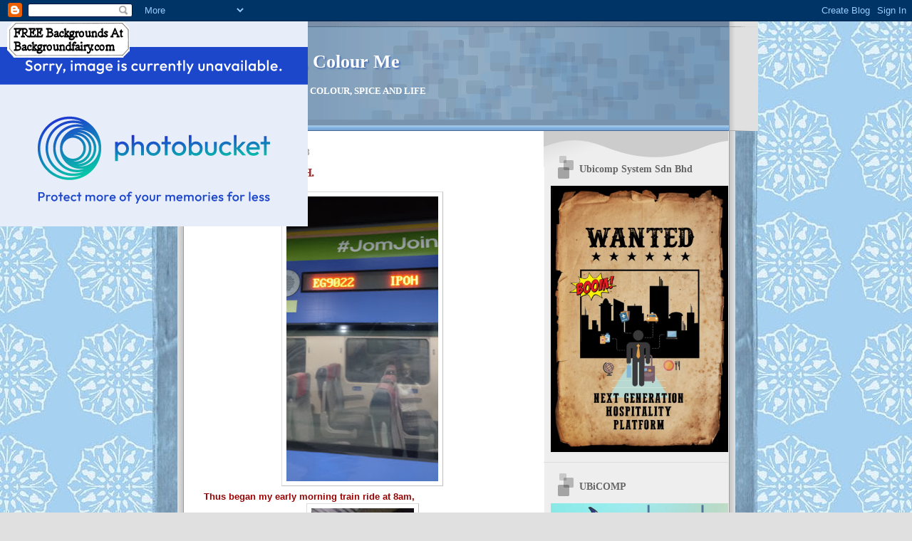

--- FILE ---
content_type: text/html; charset=UTF-8
request_url: https://jomcolourme.blogspot.com/2023/
body_size: 25165
content:
<!DOCTYPE html>
<html dir='ltr'>
<head>
<link href='https://www.blogger.com/static/v1/widgets/2944754296-widget_css_bundle.css' rel='stylesheet' type='text/css'/>
<meta content='text/html; charset=UTF-8' http-equiv='Content-Type'/>
<meta content='blogger' name='generator'/>
<link href='https://jomcolourme.blogspot.com/favicon.ico' rel='icon' type='image/x-icon'/>
<link href='http://jomcolourme.blogspot.com/2023/' rel='canonical'/>
<link rel="alternate" type="application/atom+xml" title="Jom, Colour Me - Atom" href="https://jomcolourme.blogspot.com/feeds/posts/default" />
<link rel="alternate" type="application/rss+xml" title="Jom, Colour Me - RSS" href="https://jomcolourme.blogspot.com/feeds/posts/default?alt=rss" />
<link rel="service.post" type="application/atom+xml" title="Jom, Colour Me - Atom" href="https://www.blogger.com/feeds/1235030006366245724/posts/default" />
<!--Can't find substitution for tag [blog.ieCssRetrofitLinks]-->
<meta content='http://jomcolourme.blogspot.com/2023/' property='og:url'/>
<meta content='Jom, Colour Me' property='og:title'/>
<meta content='&lt;b&gt;A BIT OF COLOUR, SPICE AND LIFE&lt;/b&gt;' property='og:description'/>
<title>Jom, Colour Me: 2023</title>
<style id='page-skin-1' type='text/css'><!--
/*
* Blogger Template Style
* Name:     TicTac (Blueberry)
* Date:     1 March 2004
* Updated by: Blogger Team
*/
/* ---( page defaults )--- */
body {
margin: 0;
padding: 0;
font-size: small;
text-align: center;
color: #333333;
background: #e0e0e0;
}
blockquote {
margin-top: 0;
margin-right: 0;
margin-bottom: 0;
margin-left: 30px;
padding-top: 10px;
padding-right: 0;
padding-bottom: 0;
padding-left: 20px;
font-size: 88%;
line-height: 1.5em;
color: #666;
background: url(https://resources.blogblog.com/blogblog/data/tictac_blue/quotes.gif) no-repeat top left;
}
blockquote p {
margin-top: 0;
}
abbr, acronym {
cursor: help;
font-style: normal;
border-bottom: 1px dotted;
}
code {
color: #996666;
}
hr {
display: none;
}
img {
border: none;
}
/* unordered list style */
ul {
list-style: none;
margin-left: 10px;
padding: 0;
}
li {
list-style: none;
padding-left: 14px;
margin-bottom: 3px;
background: url(https://resources.blogblog.com/blogblog/data/tictac_blue/tictac_blue.gif) no-repeat left 6px;
}
/* links */
a:link {
color: #6699cc;
}
a:visited {
color: #666699;
}
a:hover {
color: #5B739C;
}
a:active {
color: #5B739C;
text-decoration: none;
}
/* ---( layout structure )---*/
#outer-wrapper {
width: 847px;
margin: 0px auto 0;
text-align: left;
font: normal normal 100% Verdana, sans-serif;
background: url(https://resources.blogblog.com/blogblog/data/tictac_blue/tile_left.gif) repeat-y;
}
#content-wrapper {
margin-left: 42px; /* to avoid the border image */
width: 763px;
}
#main {
float: left;
width: 460px;
margin-top: 20px;
margin-right: 0;
margin-bottom: 0;
margin-left: 0;
padding-top: 0;
padding-right: 0;
padding-bottom: 0;
padding-left: 1em;
line-height: 1.5em;
word-wrap: break-word; /* fix for long text breaking sidebar float in IE */
overflow: hidden;     /* fix for long non-text content breaking IE sidebar float */
}
#sidebar {
float: right;
width: 259px;
padding-top: 20px;
padding-right: 0px;
padding-bottom: 0;
padding-left: 0;
font-size: 85%;
line-height: 1.4em;
color: #999999;
background: url(https://resources.blogblog.com/blogblog/data/tictac_blue/sidebar_bg.gif) no-repeat left top;
word-wrap: break-word; /* fix for long text breaking sidebar float in IE */
overflow: hidden;     /* fix for long non-text content breaking IE sidebar float */
}
/* ---( header and site name )--- */
#header-wrapper {
margin: 0;
padding: 0;
font: normal normal 100% 'Lucida Grande','Trebuchet MS';
background: #e0e0e0 url(https://resources.blogblog.com/blogblog/data/tictac_blue/top_div_blue_left.gif) no-repeat left top;
}
#header {
margin: 0;
padding-top: 25px;
padding-right: 60px;
padding-bottom: 35px;
padding-left: 160px;
color: #FFFFFF;
background: url(https://resources.blogblog.com/blogblog/data/tictac_blue/top_h1.gif) no-repeat bottom left;
}
#header h1 {
font-size: 200%;
text-shadow: #4F73B6 2px 2px 2px;
}
#header h1 a {
text-decoration: none;
color: #FFFFFF;
}
#header h1 a:hover {
color: #eee;
}
/* ---( main column )--- */
h2.date-header {
margin-top: 0;
padding-left: 14px;
font-size: 90%;
color: #999999;
background: url(https://resources.blogblog.com/blogblog/data/tictac_blue/date_icon_blue.gif) no-repeat left 50%;
}
.post h3 {
margin-top: 0;
font: normal bold 130% 'Lucida Grande','Trebuchet MS';
letter-spacing: -1px;
color: #993333;
}
.post {
margin-top: 0;
margin-right: 0;
margin-bottom: 1.5em;
margin-left: 0;
padding-top: 0;
padding-right: 0;
padding-bottom: 1.5em;
padding-left: 14px;
border-bottom: 1px solid #ddd;
}
.post h3 a,
.post h3 a:visited {
color: #993333;
text-decoration: none;
}
.post-footer {
margin: 0;
padding-top: 0;
padding-right: 0;
padding-bottom: 0;
padding-left: 14px;
font-size: 88%;
color: #999999;
background: url(https://resources.blogblog.com/blogblog/data/tictac_blue/tictac_grey.gif) no-repeat left 8px;
}
.post img, table.tr-caption-container {
padding: 6px;
border-top: 1px solid #ddd;
border-left: 1px solid #ddd;
border-bottom: 1px solid #c0c0c0;
border-right: 1px solid #c0c0c0;
}
.tr-caption-container img {
border: none;
padding: 0;
}
.feed-links {
clear: both;
line-height: 2.5em;
}
#blog-pager-newer-link {
float: left;
}
#blog-pager-older-link {
float: right;
}
#blog-pager {
text-align: center;
}
/* comment styles */
#comments {
padding: 10px 10px 0px 10px;
font-size: 85%;
line-height: 1.5em;
color: #666;
background: #eee url(https://resources.blogblog.com/blogblog/data/tictac_blue/comments_curve.gif) no-repeat top left;
}
#comments h4 {
margin-top: 20px;
margin-right: 0;
margin-bottom: 15px;
margin-left: 0;
padding-top: 8px;
padding-right: 0;
padding-bottom: 0;
padding-left: 40px;
font-family: "Lucida Grande", "Trebuchet MS";
font-size: 130%;
color: #666;
background: url(https://resources.blogblog.com/blogblog/data/tictac_blue/bubbles.gif) no-repeat 10px 0;
height: 29px !important; /* for most browsers */
height /**/:37px; /* for IE5/Win */
}
#comments ul {
margin-left: 0;
}
#comments li {
background: none;
padding-left: 0;
}
.comment-body {
padding-top: 0;
padding-right: 10px;
padding-bottom: 0;
padding-left: 25px;
background: url(https://resources.blogblog.com/blogblog/data/tictac_blue/tictac_blue.gif) no-repeat 10px 5px;
}
.comment-body p {
margin-bottom: 0;
}
.comment-author {
margin-top: 4px;
margin-right: 0;
margin-bottom: 0;
margin-left: 0;
padding-top: 0;
padding-right: 10px;
padding-bottom: 0;
padding-left: 60px;
color: #999;
background: url(https://resources.blogblog.com/blogblog/data/tictac_blue/comment_arrow_blue.gif) no-repeat 44px 2px;
}
.comment-footer {
border-bottom: 1px solid #ddd;
padding-bottom: 1em;
}
.deleted-comment {
font-style:italic;
color:gray;
}
/* ---( sidebar )--- */
.sidebar h2 {
margin-top: 0;
margin-right: 0;
margin-bottom: 0;
margin-left: 0;
padding-top: 25px;
padding-right: 0;
padding-bottom: 0;
padding-left: 40px;
font: normal bold 130% 'Lucida Grande','Trebuchet MS';
color: #666666;
height: 32px;
background: url(https://resources.blogblog.com/blogblog/data/tictac_blue/sidebar_icon.gif) no-repeat 10px 15px;
height: 32px !important; /* for most browsers */
height /**/:57px; /* for IE5/Win */
}
.sidebar .widget {
margin: 0;
padding-top: 0;
padding-right: 0;
padding-bottom: 10px;
padding-left: 10px;
border-bottom: 1px solid #ddd;
}
.sidebar li {
background: url(https://resources.blogblog.com/blogblog/data/tictac_blue/tictac_blue.gif) no-repeat left 5px;
}
.profile-textblock {
clear: both;
margin-left: 0;
}
.profile-img {
float: left;
margin-top: 0;
margin-right: 5px;
margin-bottom: 5px;
margin-left: 0;
border: 1px solid #ddd;
padding: 4px;
}
/* ---( footer )--- */
.clear { /* to fix IE6 padding-top issue */
clear: both;
}
#footer-wrapper {
margin: 0;
padding-top: 0;
padding-right: 0;
padding-bottom: 9px;
padding-left: 0;
font-size: 85%;
color: #ddd;
background: url(https://resources.blogblog.com/blogblog/data/tictac_blue/bottom_sill.gif) no-repeat bottom left;
}
#footer {
margin: 0;
padding-top: 20px;
padding-right: 320px;
padding-bottom: 20px;
padding-left: 95px;
background: url(https://resources.blogblog.com/blogblog/data/tictac_blue/bottom_sash_left.gif) no-repeat top left;
}
/** Page structure tweaks for layout editor wireframe */
body#layout #outer-wrapper,
body#layout #main,
body#layout #sidebar {
padding-top: 0;
margin-top: 0;
}
body#layout #outer-wrapper,
body#layout #content-wrapper {
width: 740px;
}
body#layout #sidebar {
margin-right: 0;
margin-bottom: 1em;
}
body#layout #header,
body#layout #footer,
body#layout #main {
padding: 0;
}
body#layout #content-wrapper {
margin: 0px;
}

--></style>
<link href='https://www.blogger.com/dyn-css/authorization.css?targetBlogID=1235030006366245724&amp;zx=596b9ba9-b245-4b8b-8d80-fe8631d7a959' media='none' onload='if(media!=&#39;all&#39;)media=&#39;all&#39;' rel='stylesheet'/><noscript><link href='https://www.blogger.com/dyn-css/authorization.css?targetBlogID=1235030006366245724&amp;zx=596b9ba9-b245-4b8b-8d80-fe8631d7a959' rel='stylesheet'/></noscript>
<meta name='google-adsense-platform-account' content='ca-host-pub-1556223355139109'/>
<meta name='google-adsense-platform-domain' content='blogspot.com'/>

</head>
<body>
<div class='navbar section' id='navbar'><div class='widget Navbar' data-version='1' id='Navbar1'><script type="text/javascript">
    function setAttributeOnload(object, attribute, val) {
      if(window.addEventListener) {
        window.addEventListener('load',
          function(){ object[attribute] = val; }, false);
      } else {
        window.attachEvent('onload', function(){ object[attribute] = val; });
      }
    }
  </script>
<div id="navbar-iframe-container"></div>
<script type="text/javascript" src="https://apis.google.com/js/platform.js"></script>
<script type="text/javascript">
      gapi.load("gapi.iframes:gapi.iframes.style.bubble", function() {
        if (gapi.iframes && gapi.iframes.getContext) {
          gapi.iframes.getContext().openChild({
              url: 'https://www.blogger.com/navbar/1235030006366245724?origin\x3dhttps://jomcolourme.blogspot.com',
              where: document.getElementById("navbar-iframe-container"),
              id: "navbar-iframe"
          });
        }
      });
    </script><script type="text/javascript">
(function() {
var script = document.createElement('script');
script.type = 'text/javascript';
script.src = '//pagead2.googlesyndication.com/pagead/js/google_top_exp.js';
var head = document.getElementsByTagName('head')[0];
if (head) {
head.appendChild(script);
}})();
</script>
</div></div>
<div id='outer-wrapper'><div id='wrap2'>
<!-- skip links for text browsers -->
<span id='skiplinks' style='display:none;'>
<a href='#main'>skip to main </a> |
      <a href='#sidebar'>skip to sidebar</a>
</span>
<div id='header-wrapper'>
<div class='header section' id='header'><div class='widget Header' data-version='1' id='Header1'>
<div id='header-inner'>
<div class='titlewrapper'>
<h1 class='title'>
<a href='https://jomcolourme.blogspot.com/'>
Jom, Colour Me
</a>
</h1>
</div>
<div class='descriptionwrapper'>
<p class='description'><span><b>A BIT OF COLOUR, SPICE AND LIFE</b></span></p>
</div>
</div>
</div></div>
</div>
<div id='content-wrapper'>
<div id='crosscol-wrapper' style='text-align:center'>
<div class='crosscol no-items section' id='crosscol'></div>
</div>
<div id='main-wrapper'>
<div class='main section' id='main'><div class='widget Blog' data-version='1' id='Blog1'>
<div class='blog-posts hfeed'>

          <div class="date-outer">
        
<h2 class='date-header'><span>Tuesday, February 7, 2023</span></h2>

          <div class="date-posts">
        
<div class='post-outer'>
<div class='post hentry uncustomized-post-template' itemprop='blogPost' itemscope='itemscope' itemtype='http://schema.org/BlogPosting'>
<meta content='https://blogger.googleusercontent.com/img/b/R29vZ2xl/AVvXsEiikzDl9KAh9oCrRFl4hyQqHygTWj_JC3s5tCBvLKb48KvcMh5l5J6GkAbdoK1gmeM80goLtMxBOVReFiMpVMlZeWv8wkYmLiHsgK_yyjyXld_5n2miRB8KOBAPtx483XSS02gSmVSZpnA0LciiHsSag44jjPDqgzcZ-biEm3e-uEw7-s1v8J2EqnYz2g/w213-h400/20221109_082849.jpg' itemprop='image_url'/>
<meta content='1235030006366245724' itemprop='blogId'/>
<meta content='1194253832023433672' itemprop='postId'/>
<a name='1194253832023433672'></a>
<h3 class='post-title entry-title' itemprop='name'>
<a href='https://jomcolourme.blogspot.com/2023/02/jom-lets-go-to-ipoh.html'> JOM (let's go) to IPOH. </a>
</h3>
<div class='post-header'>
<div class='post-header-line-1'></div>
</div>
<div class='post-body entry-content' id='post-body-1194253832023433672' itemprop='description articleBody'>
<p><b></b></p><div class="separator" style="clear: both; text-align: center;"><b><a href="https://blogger.googleusercontent.com/img/b/R29vZ2xl/AVvXsEiikzDl9KAh9oCrRFl4hyQqHygTWj_JC3s5tCBvLKb48KvcMh5l5J6GkAbdoK1gmeM80goLtMxBOVReFiMpVMlZeWv8wkYmLiHsgK_yyjyXld_5n2miRB8KOBAPtx483XSS02gSmVSZpnA0LciiHsSag44jjPDqgzcZ-biEm3e-uEw7-s1v8J2EqnYz2g/s3398/20221109_082849.jpg" style="margin-left: 1em; margin-right: 1em;"><img border="0" data-original-height="3398" data-original-width="1800" height="400" src="https://blogger.googleusercontent.com/img/b/R29vZ2xl/AVvXsEiikzDl9KAh9oCrRFl4hyQqHygTWj_JC3s5tCBvLKb48KvcMh5l5J6GkAbdoK1gmeM80goLtMxBOVReFiMpVMlZeWv8wkYmLiHsgK_yyjyXld_5n2miRB8KOBAPtx483XSS02gSmVSZpnA0LciiHsSag44jjPDqgzcZ-biEm3e-uEw7-s1v8J2EqnYz2g/w213-h400/20221109_082849.jpg" width="213" /></a></b></div><b><span style="color: #990000;">Thus began my early morning train ride at 8am,&nbsp;</span></b><b><div class="separator" style="clear: both; text-align: center;"><a href="https://blogger.googleusercontent.com/img/b/R29vZ2xl/AVvXsEjEqqu3VhuKUuR5jjgR5gYfaN0f2csCvK1Il52jTw980UjfCVnwlHxSOChldBwNF_V_nzvbXuFSkFxbzxOh5jKY-eJ5MvHDJQFW475mEYZk7CthysBSha3MwEjHf7qSo6x3MPBA_TqRWtqaC3UBu4oD-L1mVBhppNdkDnnUMOD_kAMnbsAN5CBQxD8WQg/s2560/20221109_082822.jpg" style="margin-left: 1em; margin-right: 1em;"><img border="0" data-original-height="2560" data-original-width="1152" height="320" src="https://blogger.googleusercontent.com/img/b/R29vZ2xl/AVvXsEjEqqu3VhuKUuR5jjgR5gYfaN0f2csCvK1Il52jTw980UjfCVnwlHxSOChldBwNF_V_nzvbXuFSkFxbzxOh5jKY-eJ5MvHDJQFW475mEYZk7CthysBSha3MwEjHf7qSo6x3MPBA_TqRWtqaC3UBu4oD-L1mVBhppNdkDnnUMOD_kAMnbsAN5CBQxD8WQg/s320/20221109_082822.jpg" width="144" /></a></div></b><b><span style="color: #990000;">so early the maintenance crew was still wiping down the coaches! Not many passengers and note I was in my qigong uniform ready for immediate action.</span></b><a href="https://blogger.googleusercontent.com/img/b/R29vZ2xl/AVvXsEjOX-jAob7tCxL_nFgLB-7NU_3Ls6zXL7xyu7jkLfVPnw3rhhIGgjARw-wClYxkCEr6AWm7nbvKH_iCL33xMLzAS0KoJYwX0RNrKCQpHI5EocFYJ3IVT8gpqk7BG1-ACUKlOqNUmJzgRTzxZY8-UdMmHF59ZzulqEfDW_Z-nudONDRk4lTwe6v03QLEig/s1172/Picture1.png" style="font-weight: bold; margin-left: 1em; margin-right: 1em; text-align: center;"><img border="0" data-original-height="898" data-original-width="1172" height="306" src="https://blogger.googleusercontent.com/img/b/R29vZ2xl/AVvXsEjOX-jAob7tCxL_nFgLB-7NU_3Ls6zXL7xyu7jkLfVPnw3rhhIGgjARw-wClYxkCEr6AWm7nbvKH_iCL33xMLzAS0KoJYwX0RNrKCQpHI5EocFYJ3IVT8gpqk7BG1-ACUKlOqNUmJzgRTzxZY8-UdMmHF59ZzulqEfDW_Z-nudONDRk4lTwe6v03QLEig/w400-h306/Picture1.png" width="400" /></a><b><span style="color: #990000;">&nbsp;Seats were comfy.&nbsp;</span></b><div><div><b><div class="separator" style="clear: both; text-align: center;"><a href="https://blogger.googleusercontent.com/img/b/R29vZ2xl/AVvXsEh5nJRRAVEJttXxwUGf5Q0QL2B88FXTo79CkXwvd2LeLe1KrtxLDXHJi3fLnuWatuJcqFynngA2vO5zc9rJ8CiTPQdD1xhn5DLHXbsY37CaF2aSa7jrQYHdBwMAbxj05x2EbsYQFIOyEWX6V7vdNgithjV0lLrDUTiKS22_QYE23e5zUcM4PuTs_7jSkw/s2560/20221111_151126.jpg" style="margin-left: 1em; margin-right: 1em;"><img border="0" data-original-height="2560" data-original-width="1152" height="400" src="https://blogger.googleusercontent.com/img/b/R29vZ2xl/AVvXsEh5nJRRAVEJttXxwUGf5Q0QL2B88FXTo79CkXwvd2LeLe1KrtxLDXHJi3fLnuWatuJcqFynngA2vO5zc9rJ8CiTPQdD1xhn5DLHXbsY37CaF2aSa7jrQYHdBwMAbxj05x2EbsYQFIOyEWX6V7vdNgithjV0lLrDUTiKS22_QYE23e5zUcM4PuTs_7jSkw/w180-h400/20221111_151126.jpg" width="180" /></a></div></b></div><div><div class="separator" style="clear: both; text-align: center;"><b style="text-align: left;"><span style="color: #990000;">I was politely but uncomfortably seated like an upright lady (mum would have been proud)&nbsp;</span></b><b style="text-align: left;"><span style="color: #990000;">until a few stops into the journey when a very regular passenger (I guess) showed me how to really get comfy on the train. Sorry mum, I had to evolve too. I stuck my short legs out on top of my baggage into the passage way but did not block movement. My, what a difference in comfort level!&nbsp;</span></b><a href="https://blogger.googleusercontent.com/img/b/R29vZ2xl/AVvXsEhKSzghIJXDKPHHQ_YxIXrO3tj50llO8AuB3uDgDa65-VwL1bLra-TUFR9QbxgiDdVZWSYOrtyFIVV63GxG3fc3QBo4bkXbTmYt-GcJ_ScqBk4rlywgH14VKhM-CtOY_i3PdhdPXyRcdFOc1I1qCJ24pnNP8hSIhoEP6og0cet0F70tNCOdFfxGLWUWgg/s1208/Picture2.png" style="font-weight: bold; margin-left: 1em; margin-right: 1em;"><img border="0" data-original-height="1116" data-original-width="1208" height="370" src="https://blogger.googleusercontent.com/img/b/R29vZ2xl/AVvXsEhKSzghIJXDKPHHQ_YxIXrO3tj50llO8AuB3uDgDa65-VwL1bLra-TUFR9QbxgiDdVZWSYOrtyFIVV63GxG3fc3QBo4bkXbTmYt-GcJ_ScqBk4rlywgH14VKhM-CtOY_i3PdhdPXyRcdFOc1I1qCJ24pnNP8hSIhoEP6og0cet0F70tNCOdFfxGLWUWgg/w400-h370/Picture2.png" width="400" /></a><b style="text-align: left;"><span style="color: #990000;">Lots of construction to improve the tracks.</span></b><a href="https://blogger.googleusercontent.com/img/b/R29vZ2xl/AVvXsEhdtPikn0itWA9cK3RI1Cnec8l9gSQoQ5ToUGtW0ffcIV6UeNygKoFkmKz0h4R1Sz9eTtx0DPBEe1emXbqQqXoQpP644fF077Zf7mhA8PV1dXp2ZTOD990H-ap4LGLvyhkhaxgoK0cHT5NX30NlBVYqdPvMlR0s230t5q5HH2wMkJiXThrQzpmQvHyQ9g/s808/Picture3.jpg" style="font-weight: bold; margin-left: 1em; margin-right: 1em;"><img border="0" data-original-height="376" data-original-width="808" height="186" src="https://blogger.googleusercontent.com/img/b/R29vZ2xl/AVvXsEhdtPikn0itWA9cK3RI1Cnec8l9gSQoQ5ToUGtW0ffcIV6UeNygKoFkmKz0h4R1Sz9eTtx0DPBEe1emXbqQqXoQpP644fF077Zf7mhA8PV1dXp2ZTOD990H-ap4LGLvyhkhaxgoK0cHT5NX30NlBVYqdPvMlR0s230t5q5HH2wMkJiXThrQzpmQvHyQ9g/w400-h186/Picture3.jpg" width="400" /></a></div><p><b></b></p><div class="separator" style="clear: both; text-align: center;"><b><a href="https://blogger.googleusercontent.com/img/b/R29vZ2xl/AVvXsEjtTcC5qveeo7DVoWVV1R971zlSYZFaNhFdmbptqlErFHvT-N9vW_fSo12XnOgXNCv0Ou6w4jIF54zC7smzdX9D1M7GgoLlBqyXh-lnlH1L2WtLZ2v_PwKbQKpI2YsDRUta7NFOhGlpQxKi6P1pU-FPsTn6lobjWLu1FI7rkm3NpYcindZYCFPkeUMVRg/s1609/Picture4.png" style="margin-left: 1em; margin-right: 1em;"><img border="0" data-original-height="1029" data-original-width="1609" height="256" src="https://blogger.googleusercontent.com/img/b/R29vZ2xl/AVvXsEjtTcC5qveeo7DVoWVV1R971zlSYZFaNhFdmbptqlErFHvT-N9vW_fSo12XnOgXNCv0Ou6w4jIF54zC7smzdX9D1M7GgoLlBqyXh-lnlH1L2WtLZ2v_PwKbQKpI2YsDRUta7NFOhGlpQxKi6P1pU-FPsTn6lobjWLu1FI7rkm3NpYcindZYCFPkeUMVRg/w400-h256/Picture4.png" width="400" /></a><b style="text-align: left;"><span style="color: #990000;">Ipoh railway station, an icon since 1894 when the original was first constructed. It still has the Moorish architecture with British India influence.&nbsp;</span></b></b></div><div class="separator" style="clear: both; text-align: center;"><b><b style="text-align: left;"><div class="separator" style="clear: both; text-align: center;"><a href="https://blogger.googleusercontent.com/img/b/R29vZ2xl/AVvXsEhSf3FJaUm-nLr-sIn5vHDjqXmHmCJfun8PfY520QgIFnx2Dd29RRBd7mpPJtaBIC9oS59oLnpOm0muCON72LI_FMOlrHedTEfVeYjRN0XI3WQ9IUHPn029pzKCMqIirDqBIE-w_I1s9FU49pnnM0BVk60QFkxxLQsRnCZejHjzv3doZyww1aBLWy_GIQ/s540/Picture5.jpg" style="margin-left: 1em; margin-right: 1em;"><img border="0" data-original-height="540" data-original-width="318" height="400" src="https://blogger.googleusercontent.com/img/b/R29vZ2xl/AVvXsEhSf3FJaUm-nLr-sIn5vHDjqXmHmCJfun8PfY520QgIFnx2Dd29RRBd7mpPJtaBIC9oS59oLnpOm0muCON72LI_FMOlrHedTEfVeYjRN0XI3WQ9IUHPn029pzKCMqIirDqBIE-w_I1s9FU49pnnM0BVk60QFkxxLQsRnCZejHjzv3doZyww1aBLWy_GIQ/w235-h400/Picture5.jpg" width="235" /></a></div><br /><div class="separator" style="clear: both; text-align: center;"><a href="https://blogger.googleusercontent.com/img/b/R29vZ2xl/AVvXsEhXzZBiis4w6V0rE1eRSyvsU4LIuou3Kh-GNdNlysCfoKWBa-nryRr2ym3nLK78220w-26l25fRLXypFt5ctHCHnZVwSLhLBVnD8XIHUkkSrwFeoKE0GbAb-Bii-LR4TruiKp5jibP1DzwkR_hduYX1ds8KF9hPVp9799vs0YkEUTpDH_n1IpugSGApeg/s480/Platforms-1-and-2-at-Ipoh-Train-Station-480x360.webp" style="margin-left: 1em; margin-right: 1em;"><img border="0" data-original-height="360" data-original-width="480" height="240" src="https://blogger.googleusercontent.com/img/b/R29vZ2xl/AVvXsEhXzZBiis4w6V0rE1eRSyvsU4LIuou3Kh-GNdNlysCfoKWBa-nryRr2ym3nLK78220w-26l25fRLXypFt5ctHCHnZVwSLhLBVnD8XIHUkkSrwFeoKE0GbAb-Bii-LR4TruiKp5jibP1DzwkR_hduYX1ds8KF9hPVp9799vs0YkEUTpDH_n1IpugSGApeg/s320/Platforms-1-and-2-at-Ipoh-Train-Station-480x360.webp" width="320" /></a></div><br /><span style="color: #990000;"><br /></span></b></b></div><div class="separator" style="clear: both; text-align: center;"><b><a href="https://blogger.googleusercontent.com/img/b/R29vZ2xl/AVvXsEi3-V7VNbcOV4AaTQZtR9dhrZDSvl_llxqZpvqXDVj9X86eAvOZoQkcUQ-NvanOBMWrE2xTJxkIJuBYFvp7dEw5VSbjiGyX3hdoA0PqBHvTnkkOfr-TzcCxT9OPamA7zMoExukUUYnBCwYDKAd9DGE-c5m9KCKR0JgbEvu9uHNdODsI-l2EUrt6OfIhuw/s759/Picture6.jpg" style="margin-left: 1em; margin-right: 1em;"><img border="0" data-original-height="505" data-original-width="759" height="266" src="https://blogger.googleusercontent.com/img/b/R29vZ2xl/AVvXsEi3-V7VNbcOV4AaTQZtR9dhrZDSvl_llxqZpvqXDVj9X86eAvOZoQkcUQ-NvanOBMWrE2xTJxkIJuBYFvp7dEw5VSbjiGyX3hdoA0PqBHvTnkkOfr-TzcCxT9OPamA7zMoExukUUYnBCwYDKAd9DGE-c5m9KCKR0JgbEvu9uHNdODsI-l2EUrt6OfIhuw/w400-h266/Picture6.jpg" width="400" /></a></b></div></div></div><div class="separator" style="clear: both; text-align: center;"><b><span style="color: #3d85c6;">Arrived at the qigong centre to a full practice of over 30 members.&nbsp;</span></b></div><div class="separator" style="clear: both; text-align: center;"><div class="separator" style="clear: both; text-align: center;"><a href="https://blogger.googleusercontent.com/img/b/R29vZ2xl/AVvXsEjPsAbXOuAzCfHcafIaLuyxaNNQRjhiDQ8jvtrWz_HdQbqtXLf6_Aezy63RIT5_bWPc8UkoYe8KgzRXbAvpckJC2jEuxHTdQ3cPp9wrxCo_iowsS3swcpMOInJCdx1Y_132RwKa6zsOeVlTZnTEzzG9GZrgQkOrOX36DrrHZRZQpnmMt2OTESP6iV9-2A/s2320/20221111_100135.jpg" style="margin-left: 1em; margin-right: 1em;"><img border="0" data-original-height="1152" data-original-width="2320" height="199" src="https://blogger.googleusercontent.com/img/b/R29vZ2xl/AVvXsEjPsAbXOuAzCfHcafIaLuyxaNNQRjhiDQ8jvtrWz_HdQbqtXLf6_Aezy63RIT5_bWPc8UkoYe8KgzRXbAvpckJC2jEuxHTdQ3cPp9wrxCo_iowsS3swcpMOInJCdx1Y_132RwKa6zsOeVlTZnTEzzG9GZrgQkOrOX36DrrHZRZQpnmMt2OTESP6iV9-2A/w400-h199/20221111_100135.jpg" width="400" /></a></div><br /></div><div class="separator" style="clear: both; text-align: center;"><b><span style="color: #3d85c6; font-family: arial;">Although the practice stage is outdoors, the center was built with lots of greenery and orchids to bring temperatures down a little. Pitcher plants ... OUCH, don't eat my fingers!</span></b><br /></div><div class="separator" style="clear: both; text-align: center;"><b><div class="separator" style="clear: both; text-align: center;"><a href="https://blogger.googleusercontent.com/img/b/R29vZ2xl/AVvXsEhNF5n9oxxqrNHGMghYPjvpCFBiXINFCrdzupHlESUReszcjIVU5-IkmnASMAvh1ZMTAHWmRnOvJeV7fxEVITJ_Rn9xF6D1FmI8F9iPsNXPjlwjWgYHA4F6o6Z_TqI3OzQ_IgGtD1umiML8aALa_ZT-5qBbUIJzpY8JD67bJu3LtIJdzgwgo5wHjazJyA/s987/Picture1.jpg" style="margin-left: 1em; margin-right: 1em;"><img border="0" data-original-height="987" data-original-width="764" height="400" src="https://blogger.googleusercontent.com/img/b/R29vZ2xl/AVvXsEhNF5n9oxxqrNHGMghYPjvpCFBiXINFCrdzupHlESUReszcjIVU5-IkmnASMAvh1ZMTAHWmRnOvJeV7fxEVITJ_Rn9xF6D1FmI8F9iPsNXPjlwjWgYHA4F6o6Z_TqI3OzQ_IgGtD1umiML8aALa_ZT-5qBbUIJzpY8JD67bJu3LtIJdzgwgo5wHjazJyA/w310-h400/Picture1.jpg" width="310" /></a></div><div class="separator" style="clear: both; text-align: center;"><a href="https://blogger.googleusercontent.com/img/b/R29vZ2xl/AVvXsEgAFpixk-Q96xMEh7ADQn-5VBxe1Qt92xRPx9Hzjp07XE1Oqy0XhowTeUdfUKRUXJnIJKvUA8455tVXrFiy-SNX2pkjT9_X2UKK0UvQyN3Hq3SIVjTukCi-VmIBJ48R9DDkpR4tLGnC3CetgG1NqU20XBC3D2tA-qvgw3Ugfesk8eN0CKE1jD1svJqPXQ/s1297/Picture2.png" style="margin-left: 1em; margin-right: 1em;"><img border="0" data-original-height="854" data-original-width="1297" height="264" src="https://blogger.googleusercontent.com/img/b/R29vZ2xl/AVvXsEgAFpixk-Q96xMEh7ADQn-5VBxe1Qt92xRPx9Hzjp07XE1Oqy0XhowTeUdfUKRUXJnIJKvUA8455tVXrFiy-SNX2pkjT9_X2UKK0UvQyN3Hq3SIVjTukCi-VmIBJ48R9DDkpR4tLGnC3CetgG1NqU20XBC3D2tA-qvgw3Ugfesk8eN0CKE1jD1svJqPXQ/w400-h264/Picture2.png" width="400" /></a></div><div class="separator" style="clear: both; text-align: center;"><a href="https://blogger.googleusercontent.com/img/b/R29vZ2xl/AVvXsEi11tT_cdxwmBTlOwfC9uRG_fZeUmJoWq1lNoMEHv1YJnuNWBF-F_CJ2NvAxkE5teFhQLAaKhwFMU2IpB1rzRjBdL13a8epraIg1_FLjmX44RE6BFr_FgcXFI6a2drIKG-JaWTsYYF4nCKQlngYHUPBKr802uEioDRnRiQD2-ajtlJD2gtbXkh6koYt4g/s1216/Picture3.png" style="margin-left: 1em; margin-right: 1em;"><img border="0" data-original-height="992" data-original-width="1216" height="326" src="https://blogger.googleusercontent.com/img/b/R29vZ2xl/AVvXsEi11tT_cdxwmBTlOwfC9uRG_fZeUmJoWq1lNoMEHv1YJnuNWBF-F_CJ2NvAxkE5teFhQLAaKhwFMU2IpB1rzRjBdL13a8epraIg1_FLjmX44RE6BFr_FgcXFI6a2drIKG-JaWTsYYF4nCKQlngYHUPBKr802uEioDRnRiQD2-ajtlJD2gtbXkh6koYt4g/w400-h326/Picture3.png" width="400" /></a></div><div class="separator" style="clear: both; text-align: center;"><span style="color: #ffa400;">Yellow Solandra Grandiflora - trumpet flowers</span></div><div class="separator" style="clear: both; text-align: center;"><div class="separator" style="clear: both; text-align: center;"><a href="https://blogger.googleusercontent.com/img/b/R29vZ2xl/AVvXsEgBo5i8KIfglX2OEkPwRu8Z0wawm6xDD3DLfuDbvUuX_U5DOzdLwkczd_-Xq25wJSs9rIKTVMP2QxgMEyUonNWayF45IkKAYVMOeykLLyWWCXkipeC9yOw2N_tf4MiH39FO3M7Zldf8wHgUN01TNy6upNeFl_bTpcoYHyNKEAkkIVzUMG54AU6FVy2cxA/s625/Picture5.jpg" style="margin-left: 1em; margin-right: 1em;"><img border="0" data-original-height="625" data-original-width="414" height="320" src="https://blogger.googleusercontent.com/img/b/R29vZ2xl/AVvXsEgBo5i8KIfglX2OEkPwRu8Z0wawm6xDD3DLfuDbvUuX_U5DOzdLwkczd_-Xq25wJSs9rIKTVMP2QxgMEyUonNWayF45IkKAYVMOeykLLyWWCXkipeC9yOw2N_tf4MiH39FO3M7Zldf8wHgUN01TNy6upNeFl_bTpcoYHyNKEAkkIVzUMG54AU6FVy2cxA/s320/Picture5.jpg" width="212" /></a></div></div><div class="separator" style="clear: both; text-align: center;"><div class="separator" style="clear: both; text-align: center;"><a href="https://blogger.googleusercontent.com/img/b/R29vZ2xl/AVvXsEidnBa2Ic605G5IK-W2DhDPfLD4s2KCPYvtb2flnBPtBavgCJHbivaPmG2om2a1a8p46EQyltJK4OW24lBavyEH-z9n9Zw69bV__QmEDLyrfhrAWZ6gckxyYS-eoUSMmvndL2fCgTG04EBgpTmSjOGd4uiy8-K-NJrW1UkCsqWmIwZ405NZmV70EHZ1AQ/s1095/Picture6.png" style="margin-left: 1em; margin-right: 1em;"><img border="0" data-original-height="884" data-original-width="1095" height="323" src="https://blogger.googleusercontent.com/img/b/R29vZ2xl/AVvXsEidnBa2Ic605G5IK-W2DhDPfLD4s2KCPYvtb2flnBPtBavgCJHbivaPmG2om2a1a8p46EQyltJK4OW24lBavyEH-z9n9Zw69bV__QmEDLyrfhrAWZ6gckxyYS-eoUSMmvndL2fCgTG04EBgpTmSjOGd4uiy8-K-NJrW1UkCsqWmIwZ405NZmV70EHZ1AQ/w400-h323/Picture6.png" width="400" /></a></div></div></b></div>
<div style='clear: both;'></div>
</div>
<div class='post-footer'>
<div class='post-footer-line post-footer-line-1'>
<span class='post-author vcard'>
Posted by
<span class='fn' itemprop='author' itemscope='itemscope' itemtype='http://schema.org/Person'>
<meta content='https://www.blogger.com/profile/13324874202422690542' itemprop='url'/>
<a class='g-profile' href='https://www.blogger.com/profile/13324874202422690542' rel='author' title='author profile'>
<span itemprop='name'>kestrel</span>
</a>
</span>
</span>
<span class='post-timestamp'>
at
<meta content='http://jomcolourme.blogspot.com/2023/02/jom-lets-go-to-ipoh.html' itemprop='url'/>
<a class='timestamp-link' href='https://jomcolourme.blogspot.com/2023/02/jom-lets-go-to-ipoh.html' rel='bookmark' title='permanent link'><abbr class='published' itemprop='datePublished' title='2023-02-07T02:11:00-08:00'>2:11&#8239;AM</abbr></a>
</span>
<span class='post-comment-link'>
<a class='comment-link' href='https://jomcolourme.blogspot.com/2023/02/jom-lets-go-to-ipoh.html#comment-form' onclick=''>
8 comments:
  </a>
</span>
<span class='post-icons'>
<span class='item-action'>
<a href='https://www.blogger.com/email-post/1235030006366245724/1194253832023433672' title='Email Post'>
<img alt='' class='icon-action' height='13' src='https://resources.blogblog.com/img/icon18_email.gif' width='18'/>
</a>
</span>
<span class='item-control blog-admin pid-120931906'>
<a href='https://www.blogger.com/post-edit.g?blogID=1235030006366245724&postID=1194253832023433672&from=pencil' title='Edit Post'>
<img alt='' class='icon-action' height='18' src='https://resources.blogblog.com/img/icon18_edit_allbkg.gif' width='18'/>
</a>
</span>
</span>
<div class='post-share-buttons goog-inline-block'>
</div>
</div>
<div class='post-footer-line post-footer-line-2'>
<span class='post-labels'>
</span>
</div>
<div class='post-footer-line post-footer-line-3'>
<span class='post-location'>
</span>
</div>
</div>
</div>
</div>

          </div></div>
        

          <div class="date-outer">
        
<h2 class='date-header'><span>Saturday, January 21, 2023</span></h2>

          <div class="date-posts">
        
<div class='post-outer'>
<div class='post hentry uncustomized-post-template' itemprop='blogPost' itemscope='itemscope' itemtype='http://schema.org/BlogPosting'>
<meta content='https://blogger.googleusercontent.com/img/b/R29vZ2xl/AVvXsEi7qfDAohEsRpTLv9k8mYCK7AWh12ojdRZC57EHwmOlDrSiIpZmWCCxBkcC6N5Vk6d7pKH6VX4cAuvAZSpnRQ0JqctPoeqDqpm70W7mBeKms42ivE4w9ebWk6ovA-HQVVSzvjZqie4prN_3ts5QQKKfiBiY0q5wRUSveExXTuZ35r8Jk7nZ2ETjWIicHQ/w400-h345/Picture1.jpg' itemprop='image_url'/>
<meta content='1235030006366245724' itemprop='blogId'/>
<meta content='1031932487074678101' itemprop='postId'/>
<a name='1031932487074678101'></a>
<h3 class='post-title entry-title' itemprop='name'>
<a href='https://jomcolourme.blogspot.com/2023/01/chinese-new-year-in-bangkok.html'>CHINESE NEW YEAR IN BANGKOK</a>
</h3>
<div class='post-header'>
<div class='post-header-line-1'></div>
</div>
<div class='post-body entry-content' id='post-body-1031932487074678101' itemprop='description articleBody'>
<p><b><span style="color: #cc0000; font-family: arial;">&nbsp;</span></b><a href="https://blogger.googleusercontent.com/img/b/R29vZ2xl/AVvXsEi7qfDAohEsRpTLv9k8mYCK7AWh12ojdRZC57EHwmOlDrSiIpZmWCCxBkcC6N5Vk6d7pKH6VX4cAuvAZSpnRQ0JqctPoeqDqpm70W7mBeKms42ivE4w9ebWk6ovA-HQVVSzvjZqie4prN_3ts5QQKKfiBiY0q5wRUSveExXTuZ35r8Jk7nZ2ETjWIicHQ/s801/Picture1.jpg" style="font-weight: bold; margin-left: 1em; margin-right: 1em; text-align: center;"><img border="0" data-original-height="690" data-original-width="801" height="345" src="https://blogger.googleusercontent.com/img/b/R29vZ2xl/AVvXsEi7qfDAohEsRpTLv9k8mYCK7AWh12ojdRZC57EHwmOlDrSiIpZmWCCxBkcC6N5Vk6d7pKH6VX4cAuvAZSpnRQ0JqctPoeqDqpm70W7mBeKms42ivE4w9ebWk6ovA-HQVVSzvjZqie4prN_3ts5QQKKfiBiY0q5wRUSveExXTuZ35r8Jk7nZ2ETjWIicHQ/w400-h345/Picture1.jpg" width="400" /></a><b><span style="color: #cc0000; font-family: arial;">Found this unique plant that looks like a claw, bright yellow for good luck. The pomelo, a homonym for prosperity and status, is another popular buy for the Chinese New year.</span></b></p><p><b></b></p><div class="separator" style="clear: both; text-align: center;"><b><a href="https://blogger.googleusercontent.com/img/b/R29vZ2xl/AVvXsEg3UJFRhpsQc7TOLTyC35uUtL8xbyzJHWAhR_XWXzxFmpxZT4YcGNkuPE7PchUFHlkVROLty79Uu8sG3eJQdmHI4uMMNSParRWGTZG9HpYOaZybtcUU5aluJHzkS4kVWLkEz4lNvcxZ9prkJU4zJGBmr7OLzIbWwFGf1A5E2Pkf-u_oIrM7l3QF9-GXug/s422/Picture2.jpg" style="margin-left: 1em; margin-right: 1em;"><img border="0" data-original-height="422" data-original-width="283" height="400" src="https://blogger.googleusercontent.com/img/b/R29vZ2xl/AVvXsEg3UJFRhpsQc7TOLTyC35uUtL8xbyzJHWAhR_XWXzxFmpxZT4YcGNkuPE7PchUFHlkVROLty79Uu8sG3eJQdmHI4uMMNSParRWGTZG9HpYOaZybtcUU5aluJHzkS4kVWLkEz4lNvcxZ9prkJU4zJGBmr7OLzIbWwFGf1A5E2Pkf-u_oIrM7l3QF9-GXug/w269-h400/Picture2.jpg" width="269" /></a></b></div><p></p><p style="text-align: center;"><b><span style="color: #cc0000; font-family: arial;">Bangkok's traffic on both lanes!&nbsp;</span></b></p><p style="text-align: center;"><b></b></p><div class="separator" style="clear: both; text-align: center;"><b><a href="https://blogger.googleusercontent.com/img/b/R29vZ2xl/AVvXsEjyblulvUNfF_-aEl54w7TiGPD0Bw3MctlzON8TuskuHr5ycS6RJj15qspFgULqf1K-htS1EbgnrOP6dZlLzGnJ5WNDajLvBxgCPwNBLC0yN2_ttppnReF08HvU6bWFS2UfXn8Ec822Szm6_qBhrHQhCdFYaslmQbThDGcsgTi2QR_lxi7WVYt32Rw9mQ/s922/Picture4.png" style="margin-left: 1em; margin-right: 1em;"><img border="0" data-original-height="922" data-original-width="853" height="400" src="https://blogger.googleusercontent.com/img/b/R29vZ2xl/AVvXsEjyblulvUNfF_-aEl54w7TiGPD0Bw3MctlzON8TuskuHr5ycS6RJj15qspFgULqf1K-htS1EbgnrOP6dZlLzGnJ5WNDajLvBxgCPwNBLC0yN2_ttppnReF08HvU6bWFS2UfXn8Ec822Szm6_qBhrHQhCdFYaslmQbThDGcsgTi2QR_lxi7WVYt32Rw9mQ/w370-h400/Picture4.png" width="370" /></a></b></div><p></p><p style="text-align: center;"><b><span style="color: #cc0000; font-family: arial;">We used the "tuk-tuk" which sped and weaved so fast I had to hang on to my newly bought hair band.&nbsp;</span></b></p><p style="text-align: center;"><a href="https://blogger.googleusercontent.com/img/b/R29vZ2xl/AVvXsEioPce91Q6UftmldHDCzOSBscZchB2LqD4vU0blNh_l2dv9hFvYZMQXqJTSgNToBV0xQnKwOZ-OqXFaPA76UiaJ9cTxrTvWLXRgHiDzE8vc5THP232Q0J4n63imzH6RFmznMAWhWDsV4VjrpDUIRC7Sfxk6oc23qfGdwSkdiUjT_n3kcmzcT_HX0VKTEw/s1326/Picture3.png" style="font-weight: bold; margin-left: 1em; margin-right: 1em;"><img border="0" data-original-height="743" data-original-width="1326" height="224" src="https://blogger.googleusercontent.com/img/b/R29vZ2xl/AVvXsEioPce91Q6UftmldHDCzOSBscZchB2LqD4vU0blNh_l2dv9hFvYZMQXqJTSgNToBV0xQnKwOZ-OqXFaPA76UiaJ9cTxrTvWLXRgHiDzE8vc5THP232Q0J4n63imzH6RFmznMAWhWDsV4VjrpDUIRC7Sfxk6oc23qfGdwSkdiUjT_n3kcmzcT_HX0VKTEw/w400-h224/Picture3.png" width="400" /></a></p><p style="text-align: center;"><b><span style="color: #3d85c6; font-family: arial;">A hair cut for only 300 Baht (US$9 or 7 Pound Sterling)? I would be thoroughly stressed selecting a style.</span></b><a href="https://blogger.googleusercontent.com/img/b/R29vZ2xl/AVvXsEjDbLV_8A3h7Qh0f69TZkczdDTgKIuA46yDVeU5hKLbjqLGWNixtelcbwQmKJVzTbfE_y_dNbGHcCzRTqzgWbMjBn4mYOKAL7_D8OtFamBgMUi2fJugKvgeW0-4y3QL5hqiUVVSspA41c-4CEDpUn2wSVNyleuQy7XGZqeHqAcCIejT84TLrxjDgOa4YA/s699/Picture5.jpg" style="clear: left; display: inline; font-weight: bold; margin-bottom: 1em; margin-right: 1em;"><img border="0" data-original-height="699" data-original-width="451" height="640" src="https://blogger.googleusercontent.com/img/b/R29vZ2xl/AVvXsEjDbLV_8A3h7Qh0f69TZkczdDTgKIuA46yDVeU5hKLbjqLGWNixtelcbwQmKJVzTbfE_y_dNbGHcCzRTqzgWbMjBn4mYOKAL7_D8OtFamBgMUi2fJugKvgeW0-4y3QL5hqiUVVSspA41c-4CEDpUn2wSVNyleuQy7XGZqeHqAcCIejT84TLrxjDgOa4YA/w413-h640/Picture5.jpg" width="413" /></a></p><p style="text-align: center;"></p><div class="separator" style="clear: both; text-align: center;"><a href="https://blogger.googleusercontent.com/img/b/R29vZ2xl/AVvXsEjK5ggRx7cEDENtDJBS6iszBGNccVdD0XvwXAtj344AfthzfgZ-Q-G9P7n2hYKR_D_HStu9ckTyBdpcMsgealqjVcVeV-1JIGOR81EMeWRQS86Vw7vH0KlmjMLZcH5AiHg4bw4ojXwoV5xOeSlez6SRoDd4DRsQS5fKw6eCem58u1vOHW8h2QHBsNRS1Q/s995/Picture6.jpg" style="margin-left: 1em; margin-right: 1em;"><img border="0" data-original-height="995" data-original-width="750" height="400" src="https://blogger.googleusercontent.com/img/b/R29vZ2xl/AVvXsEjK5ggRx7cEDENtDJBS6iszBGNccVdD0XvwXAtj344AfthzfgZ-Q-G9P7n2hYKR_D_HStu9ckTyBdpcMsgealqjVcVeV-1JIGOR81EMeWRQS86Vw7vH0KlmjMLZcH5AiHg4bw4ojXwoV5xOeSlez6SRoDd4DRsQS5fKw6eCem58u1vOHW8h2QHBsNRS1Q/w301-h400/Picture6.jpg" width="301" /></a></div><p></p><p></p><div style="text-align: center;"><b><span style="color: #3d85c6; font-family: arial;">&nbsp;But I think you should not fall asleep or take off your glasses when Barber Gu snips away - you may just get a surprise.</span></b></div><div style="text-align: center;"><b><div class="separator" style="clear: both; text-align: center;"><a href="https://blogger.googleusercontent.com/img/b/R29vZ2xl/AVvXsEiBIxBanPYEH5CFQSfKbPHFGk33xxbcIlPTbGy7yeuAfds1GS43G7GeToz7CjsVkyANfnrpJu1z_OOHA2v4sPAR9qqVvY-i5TLyoc_nwMxfNBVy-e_HxEr0mkMoicsDtZrGJvUHRlS3GsGTSoI-0NrRero027l4WveDJ9SYVjF0sbGuxV-NI-j8LByRWg/s618/Picture7.jpg" imageanchor="1" style="margin-left: 1em; margin-right: 1em;"><img border="0" data-original-height="618" data-original-width="536" height="400" src="https://blogger.googleusercontent.com/img/b/R29vZ2xl/AVvXsEiBIxBanPYEH5CFQSfKbPHFGk33xxbcIlPTbGy7yeuAfds1GS43G7GeToz7CjsVkyANfnrpJu1z_OOHA2v4sPAR9qqVvY-i5TLyoc_nwMxfNBVy-e_HxEr0mkMoicsDtZrGJvUHRlS3GsGTSoI-0NrRero027l4WveDJ9SYVjF0sbGuxV-NI-j8LByRWg/w348-h400/Picture7.jpg" width="348" /></a></div></b></div><b><div style="text-align: center;"><b><span style="color: #cc0000; font-family: arial;">Prayers for a Prosperous and Happy Bunny Year.</span></b></div><div style="text-align: center;"><b><div class="separator" style="clear: both; text-align: center;"><a href="https://blogger.googleusercontent.com/img/b/R29vZ2xl/AVvXsEhMqjWg0Z5wMFnuwKZZ5TCRERa7EELaSofKDv_S1vUs7RtwwwDzUjavzqCES0TPeIJkVbLAIh8NZ9-_8lzKqxgnxc7B7sHIn-My9HGLPvknFbZsoJ_I5rWxnf_P5CZHYEmemG-2Y6nuDKiCnYBBY6-yGQ2Yr-CH5OH4BvXPkrplPy2KB-AS-5fiqYkfQw/s713/Picture8.jpg" imageanchor="1" style="clear: left; float: left; margin-bottom: 1em; margin-right: 1em;"><img border="0" data-original-height="713" data-original-width="485" height="640" src="https://blogger.googleusercontent.com/img/b/R29vZ2xl/AVvXsEhMqjWg0Z5wMFnuwKZZ5TCRERa7EELaSofKDv_S1vUs7RtwwwDzUjavzqCES0TPeIJkVbLAIh8NZ9-_8lzKqxgnxc7B7sHIn-My9HGLPvknFbZsoJ_I5rWxnf_P5CZHYEmemG-2Y6nuDKiCnYBBY6-yGQ2Yr-CH5OH4BvXPkrplPy2KB-AS-5fiqYkfQw/w436-h640/Picture8.jpg" width="436" /></a></div><br /><span style="color: #cc0000; font-family: arial;"><br /></span></b></div></b><p></p><p><b><span style="color: #cc0000; font-family: arial;"><br /></span></b></p>
<div style='clear: both;'></div>
</div>
<div class='post-footer'>
<div class='post-footer-line post-footer-line-1'>
<span class='post-author vcard'>
Posted by
<span class='fn' itemprop='author' itemscope='itemscope' itemtype='http://schema.org/Person'>
<meta content='https://www.blogger.com/profile/13324874202422690542' itemprop='url'/>
<a class='g-profile' href='https://www.blogger.com/profile/13324874202422690542' rel='author' title='author profile'>
<span itemprop='name'>kestrel</span>
</a>
</span>
</span>
<span class='post-timestamp'>
at
<meta content='http://jomcolourme.blogspot.com/2023/01/chinese-new-year-in-bangkok.html' itemprop='url'/>
<a class='timestamp-link' href='https://jomcolourme.blogspot.com/2023/01/chinese-new-year-in-bangkok.html' rel='bookmark' title='permanent link'><abbr class='published' itemprop='datePublished' title='2023-01-21T22:01:00-08:00'>10:01&#8239;PM</abbr></a>
</span>
<span class='post-comment-link'>
<a class='comment-link' href='https://jomcolourme.blogspot.com/2023/01/chinese-new-year-in-bangkok.html#comment-form' onclick=''>
5 comments:
  </a>
</span>
<span class='post-icons'>
<span class='item-action'>
<a href='https://www.blogger.com/email-post/1235030006366245724/1031932487074678101' title='Email Post'>
<img alt='' class='icon-action' height='13' src='https://resources.blogblog.com/img/icon18_email.gif' width='18'/>
</a>
</span>
<span class='item-control blog-admin pid-120931906'>
<a href='https://www.blogger.com/post-edit.g?blogID=1235030006366245724&postID=1031932487074678101&from=pencil' title='Edit Post'>
<img alt='' class='icon-action' height='18' src='https://resources.blogblog.com/img/icon18_edit_allbkg.gif' width='18'/>
</a>
</span>
</span>
<div class='post-share-buttons goog-inline-block'>
</div>
</div>
<div class='post-footer-line post-footer-line-2'>
<span class='post-labels'>
Labels:
<a href='https://jomcolourme.blogspot.com/search/label/Bangkok' rel='tag'>Bangkok</a>,
<a href='https://jomcolourme.blogspot.com/search/label/Chinese%20new%20year' rel='tag'>Chinese new year</a>
</span>
</div>
<div class='post-footer-line post-footer-line-3'>
<span class='post-location'>
</span>
</div>
</div>
</div>
</div>

          </div></div>
        

          <div class="date-outer">
        
<h2 class='date-header'><span>Wednesday, January 11, 2023</span></h2>

          <div class="date-posts">
        
<div class='post-outer'>
<div class='post hentry uncustomized-post-template' itemprop='blogPost' itemscope='itemscope' itemtype='http://schema.org/BlogPosting'>
<meta content='https://blogger.googleusercontent.com/img/b/R29vZ2xl/AVvXsEh0vW0dyIipoEM3YviwZ7eLn4nUFWeVcFcKaV-MjO4Q2GYo5Vpc_DheOQX1tby-Mif7NaBTn6A25oN1UKKriuE6cpnfIfO4FC8hcJQa8NqyTXitIqHl_cTRAlgLayt6T8fYqcNgvqX-uG_LTcz-txm25YE50h6JcGrT4eOZelGy-zujdKfH_XlHiz-AsQ/w204-h400/Picture10.jpg' itemprop='image_url'/>
<meta content='1235030006366245724' itemprop='blogId'/>
<meta content='7083269057413118510' itemprop='postId'/>
<a name='7083269057413118510'></a>
<h3 class='post-title entry-title' itemprop='name'>
<a href='https://jomcolourme.blogspot.com/2023/01/wet-lands-at-cova.html'>WET LANDS AT COVA</a>
</h3>
<div class='post-header'>
<div class='post-header-line-1'></div>
</div>
<div class='post-body entry-content' id='post-body-7083269057413118510' itemprop='description articleBody'>
<p>&nbsp;<a href="https://blogger.googleusercontent.com/img/b/R29vZ2xl/AVvXsEh0vW0dyIipoEM3YviwZ7eLn4nUFWeVcFcKaV-MjO4Q2GYo5Vpc_DheOQX1tby-Mif7NaBTn6A25oN1UKKriuE6cpnfIfO4FC8hcJQa8NqyTXitIqHl_cTRAlgLayt6T8fYqcNgvqX-uG_LTcz-txm25YE50h6JcGrT4eOZelGy-zujdKfH_XlHiz-AsQ/s510/Picture10.jpg" style="margin-left: 1em; margin-right: 1em; text-align: center;"><img border="0" data-original-height="510" data-original-width="259" height="400" src="https://blogger.googleusercontent.com/img/b/R29vZ2xl/AVvXsEh0vW0dyIipoEM3YviwZ7eLn4nUFWeVcFcKaV-MjO4Q2GYo5Vpc_DheOQX1tby-Mif7NaBTn6A25oN1UKKriuE6cpnfIfO4FC8hcJQa8NqyTXitIqHl_cTRAlgLayt6T8fYqcNgvqX-uG_LTcz-txm25YE50h6JcGrT4eOZelGy-zujdKfH_XlHiz-AsQ/w204-h400/Picture10.jpg" width="204" /></a><b style="color: #3d85c6; font-family: arial;">At last, a wet land next to my housing estate has been designated a park.&nbsp;</b><a href="https://blogger.googleusercontent.com/img/b/R29vZ2xl/AVvXsEhwm8FknGB1gVZIE32p7FHkGvtQFAtsl_wwZEYipS6h_0FCWa5UDrmFZx1uFx4Gtq722LMba2UHGFXMLubIk7tLfprhf0ugUGwJHItX3X0pjv_HrB9eXI6aDRwiSxtpp3CnlzUuCq0Lrtu3B8td5Za8248YxTmN_Ju6Da_9drv7QK_F7h6lQPI5TbCxHg/s1363/Picture12.png" style="margin-left: 1em; margin-right: 1em; text-align: center;"><img border="0" data-original-height="857" data-original-width="1363" height="201" src="https://blogger.googleusercontent.com/img/b/R29vZ2xl/AVvXsEhwm8FknGB1gVZIE32p7FHkGvtQFAtsl_wwZEYipS6h_0FCWa5UDrmFZx1uFx4Gtq722LMba2UHGFXMLubIk7tLfprhf0ugUGwJHItX3X0pjv_HrB9eXI6aDRwiSxtpp3CnlzUuCq0Lrtu3B8td5Za8248YxTmN_Ju6Da_9drv7QK_F7h6lQPI5TbCxHg/s320/Picture12.png" width="320" /></a></p><p><b style="color: #3d85c6; font-family: arial;">It used to be a lake but with poor maintenance and God-given sunny weather, the lake was consumed by the invasive water hyacinth plants. These plants can take over any area with water and turn it into a wetland faster than Speedy Gonzales. The entrance is lined with date trees like soldiers on a parade,&nbsp;</b></p><p></p><div class="separator" style="clear: both; text-align: center;"><a href="https://blogger.googleusercontent.com/img/b/R29vZ2xl/AVvXsEizjw-JSxduHfe9umy0eQwGqiv4d00YBgaoCHFot5PmRMQ6A6oTOPDfv77A2ac7xXLxERGNQtGu2ecNp3PTK5oHxQspwVIn7zBvhqDvmWDdx150vwj0UvBPK9d-LE4sfIU7F4inyS6_QkkTkNLBsdEVDD7a_XaU0GsWHWQ2osyckR3-9_8jKTMtN9nVZg/s1018/Picture13.png" style="margin-left: 1em; margin-right: 1em;"><img border="0" data-original-height="1018" data-original-width="834" height="320" src="https://blogger.googleusercontent.com/img/b/R29vZ2xl/AVvXsEizjw-JSxduHfe9umy0eQwGqiv4d00YBgaoCHFot5PmRMQ6A6oTOPDfv77A2ac7xXLxERGNQtGu2ecNp3PTK5oHxQspwVIn7zBvhqDvmWDdx150vwj0UvBPK9d-LE4sfIU7F4inyS6_QkkTkNLBsdEVDD7a_XaU0GsWHWQ2osyckR3-9_8jKTMtN9nVZg/s320/Picture13.png" width="262" /></a></div><p></p><p><b style="color: #3d85c6; font-family: arial;">and amazingly the security system is GEESE patrol.&nbsp;</b><a href="https://blogger.googleusercontent.com/img/b/R29vZ2xl/AVvXsEjoJ8L-QKyhnsdcRrGc4pHdF3MHmnogYg2NF-8vdVmXJR1uC2kl7jkKgRvphvWZIu3vbKNXPkWv6i1qNWcVqOSg2aKw0YDvLFlzlKyDAWt9V_Lz5YpBe3itDoj052mm-TZrhdTriSOOS70IAPodffWYC5vAaAav1W_XxEhtoodWYK-4jG6Zay0hkh8yCA/s471/Picture14.jpg" style="margin-left: 1em; margin-right: 1em; text-align: center;"><img border="0" data-original-height="471" data-original-width="285" height="320" src="https://blogger.googleusercontent.com/img/b/R29vZ2xl/AVvXsEjoJ8L-QKyhnsdcRrGc4pHdF3MHmnogYg2NF-8vdVmXJR1uC2kl7jkKgRvphvWZIu3vbKNXPkWv6i1qNWcVqOSg2aKw0YDvLFlzlKyDAWt9V_Lz5YpBe3itDoj052mm-TZrhdTriSOOS70IAPodffWYC5vAaAav1W_XxEhtoodWYK-4jG6Zay0hkh8yCA/s320/Picture14.jpg" width="194" /></a></p><p style="text-align: center;"><b style="color: #3d85c6; font-family: arial;">The painted storks have formed a colony here.&nbsp;</b><a href="https://blogger.googleusercontent.com/img/b/R29vZ2xl/AVvXsEhPTUezwAQ2EjIAQVTWypHPf6G8h6vqW_f3e4ypncfbYntC71w0vabsgZ6X-TDmr7vcoG5tG9bDkYSJOgcheBUsOjs2_nlao2403oJNdV4G9FVg14G5Wxd263Ul0ms8ATDuLc4Yk0Nl2OCcXh-45mAEIoLJ55hCyuVgxTiQ-P3vT3ustcjxgdQVK5UGfQ/s2313/20221231_081103.jpg" imageanchor="1" style="margin-left: 1em; margin-right: 1em;"><img border="0" data-original-height="2313" data-original-width="1787" height="320" src="https://blogger.googleusercontent.com/img/b/R29vZ2xl/AVvXsEhPTUezwAQ2EjIAQVTWypHPf6G8h6vqW_f3e4ypncfbYntC71w0vabsgZ6X-TDmr7vcoG5tG9bDkYSJOgcheBUsOjs2_nlao2403oJNdV4G9FVg14G5Wxd263Ul0ms8ATDuLc4Yk0Nl2OCcXh-45mAEIoLJ55hCyuVgxTiQ-P3vT3ustcjxgdQVK5UGfQ/s320/20221231_081103.jpg" width="247" /></a></p><p style="text-align: center;"><a href="https://blogger.googleusercontent.com/img/b/R29vZ2xl/AVvXsEiZQyZKEBPkT7zO2MPPjx3UJoBnuBNbPXln8kuh5iGm_X0DPAeN6x8zfFZQDafknczZE_kfH6pw-glAzIXo_PHYJyeqvjwpg8bWdMJkrnOLa8dZtsr2TTFB3TLzF6kmH24gs1h55-SiZ52-AQcmtcV08v22_6fBEf3remzUhSTZD6rMXSLC-vvUQ5vJvg/s943/Picture15.jpg" style="clear: left; display: inline !important; margin-bottom: 1em; margin-right: 1em;"><img border="0" data-original-height="943" data-original-width="576" height="400" src="https://blogger.googleusercontent.com/img/b/R29vZ2xl/AVvXsEiZQyZKEBPkT7zO2MPPjx3UJoBnuBNbPXln8kuh5iGm_X0DPAeN6x8zfFZQDafknczZE_kfH6pw-glAzIXo_PHYJyeqvjwpg8bWdMJkrnOLa8dZtsr2TTFB3TLzF6kmH24gs1h55-SiZ52-AQcmtcV08v22_6fBEf3remzUhSTZD6rMXSLC-vvUQ5vJvg/w244-h400/Picture15.jpg" width="244" /></a></p><p><b style="color: #3d85c6; font-family: arial;">So have the little herons, like this one hiding in the tree.</b></p><div class="separator" style="clear: both; text-align: center;"><a href="https://blogger.googleusercontent.com/img/b/R29vZ2xl/AVvXsEirmQI0o8iQZD-SWvhXiDUGc4mlcZ-Si7Rtke6Wo2eefFX0dZ-Wy9rVtUazZhX3CY7A7OrVKFC9klVoXkxnqRHxDN1ThKO8N9dqy56Sqxk_Rt7p-XVXYVJNSwlV0nNwY8SFfvUx8nesPYV9iWbuXxXM6c1secy-SDwFX-djc9J-UHvDDdUr3oq7lrP39w/s929/Picture16.png" style="margin-left: 1em; margin-right: 1em;"><img border="0" data-original-height="929" data-original-width="888" height="320" src="https://blogger.googleusercontent.com/img/b/R29vZ2xl/AVvXsEirmQI0o8iQZD-SWvhXiDUGc4mlcZ-Si7Rtke6Wo2eefFX0dZ-Wy9rVtUazZhX3CY7A7OrVKFC9klVoXkxnqRHxDN1ThKO8N9dqy56Sqxk_Rt7p-XVXYVJNSwlV0nNwY8SFfvUx8nesPYV9iWbuXxXM6c1secy-SDwFX-djc9J-UHvDDdUr3oq7lrP39w/s320/Picture16.png" width="306" /></a></div><div class="separator" style="clear: both; text-align: center;"><span style="color: #3d85c6;"><b>&nbsp;Life must be just as challenging too for herons as they ponder on a fence. Here's three (arrowed) musing about life.</b></span></div><div class="separator" style="clear: both; text-align: center;"><div class="separator" style="clear: both; text-align: center;"><a href="https://blogger.googleusercontent.com/img/b/R29vZ2xl/AVvXsEizJ_nFbVcRXn07HGpbcsExA7DMx_7WngePLXGSCb5AGzkfOg65_T9Ly2UrvrFxS27VWhAXS7utfcdl2rkGHiO0dS_P4fLwvDZy8bZOX2c4Tll8cNv8GCIsNf1YEFLoO8kN8HucG6fjkhydK4chw3k1KMZRxqYf0ifFla-XnCYraRWausvL1H2JEtPYDw/s1620/Picture17.png" style="margin-left: 1em; margin-right: 1em;"><img border="0" data-original-height="729" data-original-width="1620" height="144" src="https://blogger.googleusercontent.com/img/b/R29vZ2xl/AVvXsEizJ_nFbVcRXn07HGpbcsExA7DMx_7WngePLXGSCb5AGzkfOg65_T9Ly2UrvrFxS27VWhAXS7utfcdl2rkGHiO0dS_P4fLwvDZy8bZOX2c4Tll8cNv8GCIsNf1YEFLoO8kN8HucG6fjkhydK4chw3k1KMZRxqYf0ifFla-XnCYraRWausvL1H2JEtPYDw/s320/Picture17.png" width="320" /></a></div></div><div class="separator" style="clear: both; text-align: center;"><span style="color: #3d85c6;"><b>And as always, man will leave his mark.</b></span></div><div class="separator" style="clear: both; text-align: center;"><span style="color: #3d85c6;"><div class="separator" style="clear: both; text-align: center;"><br /></div><div class="separator" style="clear: both; text-align: center;"><a href="https://blogger.googleusercontent.com/img/b/R29vZ2xl/AVvXsEj5neGGgNGo6FysPUDOYn32o9NB7H0xgRYPRWkUg-3d3tXoPTUEjCuOIim-7aTtG1ZZCg054SUsEoozG3MSn7fVnqzpW66ehEKe0_k39P0IkQhbsUspybttqBFbfPYSuHHPKFpw448f5PGTXkqeb4b_5mfQ-fQ0ApyK0r7S441ahHKz7dmiYhRgsDiZOA/s2560/20221026_074921.jpg" style="clear: left; float: left; margin-bottom: 1em; margin-right: 1em;"><img border="0" data-original-height="2560" data-original-width="1152" height="640" src="https://blogger.googleusercontent.com/img/b/R29vZ2xl/AVvXsEj5neGGgNGo6FysPUDOYn32o9NB7H0xgRYPRWkUg-3d3tXoPTUEjCuOIim-7aTtG1ZZCg054SUsEoozG3MSn7fVnqzpW66ehEKe0_k39P0IkQhbsUspybttqBFbfPYSuHHPKFpw448f5PGTXkqeb4b_5mfQ-fQ0ApyK0r7S441ahHKz7dmiYhRgsDiZOA/w288-h640/20221026_074921.jpg" width="288" /></a></div><br /><div class="separator" style="clear: both; text-align: center;"><a href="https://blogger.googleusercontent.com/img/b/R29vZ2xl/AVvXsEhMC6xCD3meu0dsPaKPLt6W6vCwGKOVuA9H09sm1RfFk326jRaEHPfjmRZXcTzsZwlRZRL1CXTRKObcUk0Ly8tJw8mK24HDRFmnlMVhHfmc9epYyJAqaKVr8LjXl3BsJ4NDxYtd2kQq1NQElyfgNuoQyqTkzy56HXIB7PgM8Kh-uwFYEoR19x1t09VAuw/s2456/20221128_080224.jpg" imageanchor="1" style="margin-left: 1em; margin-right: 1em;"><img border="0" data-original-height="2456" data-original-width="1152" height="640" src="https://blogger.googleusercontent.com/img/b/R29vZ2xl/AVvXsEhMC6xCD3meu0dsPaKPLt6W6vCwGKOVuA9H09sm1RfFk326jRaEHPfjmRZXcTzsZwlRZRL1CXTRKObcUk0Ly8tJw8mK24HDRFmnlMVhHfmc9epYyJAqaKVr8LjXl3BsJ4NDxYtd2kQq1NQElyfgNuoQyqTkzy56HXIB7PgM8Kh-uwFYEoR19x1t09VAuw/w301-h640/20221128_080224.jpg" width="301" /></a></div><div class="separator" style="clear: both; text-align: center;"><br /></div></span></div>
<div style='clear: both;'></div>
</div>
<div class='post-footer'>
<div class='post-footer-line post-footer-line-1'>
<span class='post-author vcard'>
Posted by
<span class='fn' itemprop='author' itemscope='itemscope' itemtype='http://schema.org/Person'>
<meta content='https://www.blogger.com/profile/13324874202422690542' itemprop='url'/>
<a class='g-profile' href='https://www.blogger.com/profile/13324874202422690542' rel='author' title='author profile'>
<span itemprop='name'>kestrel</span>
</a>
</span>
</span>
<span class='post-timestamp'>
at
<meta content='http://jomcolourme.blogspot.com/2023/01/wet-lands-at-cova.html' itemprop='url'/>
<a class='timestamp-link' href='https://jomcolourme.blogspot.com/2023/01/wet-lands-at-cova.html' rel='bookmark' title='permanent link'><abbr class='published' itemprop='datePublished' title='2023-01-11T04:34:00-08:00'>4:34&#8239;AM</abbr></a>
</span>
<span class='post-comment-link'>
<a class='comment-link' href='https://jomcolourme.blogspot.com/2023/01/wet-lands-at-cova.html#comment-form' onclick=''>
4 comments:
  </a>
</span>
<span class='post-icons'>
<span class='item-action'>
<a href='https://www.blogger.com/email-post/1235030006366245724/7083269057413118510' title='Email Post'>
<img alt='' class='icon-action' height='13' src='https://resources.blogblog.com/img/icon18_email.gif' width='18'/>
</a>
</span>
<span class='item-control blog-admin pid-120931906'>
<a href='https://www.blogger.com/post-edit.g?blogID=1235030006366245724&postID=7083269057413118510&from=pencil' title='Edit Post'>
<img alt='' class='icon-action' height='18' src='https://resources.blogblog.com/img/icon18_edit_allbkg.gif' width='18'/>
</a>
</span>
</span>
<div class='post-share-buttons goog-inline-block'>
</div>
</div>
<div class='post-footer-line post-footer-line-2'>
<span class='post-labels'>
Labels:
<a href='https://jomcolourme.blogspot.com/search/label/little%20heron' rel='tag'>little heron</a>,
<a href='https://jomcolourme.blogspot.com/search/label/painted%20stork' rel='tag'>painted stork</a>,
<a href='https://jomcolourme.blogspot.com/search/label/Taman%20Tasik%20Cova' rel='tag'>Taman Tasik Cova</a>
</span>
</div>
<div class='post-footer-line post-footer-line-3'>
<span class='post-location'>
</span>
</div>
</div>
</div>
</div>

          </div></div>
        

          <div class="date-outer">
        
<h2 class='date-header'><span>Wednesday, January 4, 2023</span></h2>

          <div class="date-posts">
        
<div class='post-outer'>
<div class='post hentry uncustomized-post-template' itemprop='blogPost' itemscope='itemscope' itemtype='http://schema.org/BlogPosting'>
<meta content='https://blogger.googleusercontent.com/img/b/R29vZ2xl/AVvXsEj_CEuYK6WDGd9Ch3lbpnl-YzWGhKuq4CMTNuoAybdxvgSZ7fz1TwUCCwK3Zz70xzS5HGjnjdNrIho0PiN0mSU0RAPiLzl1NMi2DALTQN_p9bhaRDEwfaO_laKy5qDcKRrMz7gWA1igCwdjsHPUZMHuGm1yf44FZKZN_bpRqFsjqyOtLazlx7dWJyn8NA/w300-h400/Picture2.jpg' itemprop='image_url'/>
<meta content='1235030006366245724' itemprop='blogId'/>
<meta content='5386555146731440430' itemprop='postId'/>
<a name='5386555146731440430'></a>
<h3 class='post-title entry-title' itemprop='name'>
<a href='https://jomcolourme.blogspot.com/2023/01/adults-go-crazy.html'> ADULTS GO CRAZY</a>
</h3>
<div class='post-header'>
<div class='post-header-line-1'></div>
</div>
<div class='post-body entry-content' id='post-body-5386555146731440430' itemprop='description articleBody'>
<p><b><span style="color: #2b00fe; font-family: arial;">&nbsp;</span></b><a href="https://blogger.googleusercontent.com/img/b/R29vZ2xl/AVvXsEj_CEuYK6WDGd9Ch3lbpnl-YzWGhKuq4CMTNuoAybdxvgSZ7fz1TwUCCwK3Zz70xzS5HGjnjdNrIho0PiN0mSU0RAPiLzl1NMi2DALTQN_p9bhaRDEwfaO_laKy5qDcKRrMz7gWA1igCwdjsHPUZMHuGm1yf44FZKZN_bpRqFsjqyOtLazlx7dWJyn8NA/s720/Picture2.jpg" style="font-family: arial; font-weight: bold; margin-left: 1em; margin-right: 1em; text-align: center;"><img border="0" data-original-height="720" data-original-width="540" height="400" src="https://blogger.googleusercontent.com/img/b/R29vZ2xl/AVvXsEj_CEuYK6WDGd9Ch3lbpnl-YzWGhKuq4CMTNuoAybdxvgSZ7fz1TwUCCwK3Zz70xzS5HGjnjdNrIho0PiN0mSU0RAPiLzl1NMi2DALTQN_p9bhaRDEwfaO_laKy5qDcKRrMz7gWA1igCwdjsHPUZMHuGm1yf44FZKZN_bpRqFsjqyOtLazlx7dWJyn8NA/w300-h400/Picture2.jpg" width="300" /></a><b><span style="color: #2b00fe; font-family: arial;"><br /></span></b></p><p style="text-align: center;"><b><span style="color: #2b00fe; font-family: arial;">&nbsp;It takes the year end to bring out the "gila" (crazy) in people.&nbsp;</span></b></p><p><b></b></p><div class="separator" style="clear: both; text-align: center;"><b><a href="https://blogger.googleusercontent.com/img/b/R29vZ2xl/AVvXsEi8OFxI3pb16-kpiz73yi9iyAno_dALDrpBe97XegGQecL1huyrptSQYpvO4C5BZ-LBBoSG5RigmVgT56r_F8gwSJ-qK-v4ovI2JamY3BCEGzQcEzWkjOeW0I2dwlK1DDMo56GtXWBBK9RR897jmcHk15o2xzORhfjIYOWSZDOW4osvFPHKbCMAqDdY2w/s910/Picture1.jpg" style="margin-left: 1em; margin-right: 1em;"><img border="0" data-original-height="606" data-original-width="910" height="266" src="https://blogger.googleusercontent.com/img/b/R29vZ2xl/AVvXsEi8OFxI3pb16-kpiz73yi9iyAno_dALDrpBe97XegGQecL1huyrptSQYpvO4C5BZ-LBBoSG5RigmVgT56r_F8gwSJ-qK-v4ovI2JamY3BCEGzQcEzWkjOeW0I2dwlK1DDMo56GtXWBBK9RR897jmcHk15o2xzORhfjIYOWSZDOW4osvFPHKbCMAqDdY2w/w400-h266/Picture1.jpg" width="400" /></a></b><b style="text-align: left;"><span style="color: #2b00fe; font-family: arial;">Somehow December feels like the month to let it all go. "We survived another year, last time to let it all hang loose." My qigong friends at our beach party in Pantai Bagan Lalang, Sepang.&nbsp;</span></b><a href="https://blogger.googleusercontent.com/img/b/R29vZ2xl/AVvXsEjxiOGEtIfoGHw0R-8GDzcIkTuF36sXzAULkt9fORGBeNDuA5lZ1AWrI6y97bmxQ7Vd1UFnGtBxb4U2QkZzkLhYlP4GoiRj7HkqOh8xHpkkcB3C6RbueUqa0m1qmN0fNlyWe20Wy104B0LdObQfoHHucTxHqWhKKd0T4AXQx7JwKnHB_RHrTAt2hGO9Xg/s928/Picture3.jpg" style="font-weight: bold; margin-left: 1em; margin-right: 1em;"><img border="0" data-original-height="749" data-original-width="928" height="323" src="https://blogger.googleusercontent.com/img/b/R29vZ2xl/AVvXsEjxiOGEtIfoGHw0R-8GDzcIkTuF36sXzAULkt9fORGBeNDuA5lZ1AWrI6y97bmxQ7Vd1UFnGtBxb4U2QkZzkLhYlP4GoiRj7HkqOh8xHpkkcB3C6RbueUqa0m1qmN0fNlyWe20Wy104B0LdObQfoHHucTxHqWhKKd0T4AXQx7JwKnHB_RHrTAt2hGO9Xg/w400-h323/Picture3.jpg" width="400" /></a></div><p><b><span style="color: #2b00fe; font-family: arial;">Some did a day trip, others camped over night. This is o</span></b><b><span style="color: #2b00fe; font-family: arial;">ur Malaysian version of camper vans.&nbsp;</span></b></p><p><b></b></p><div class="separator" style="clear: both; text-align: center;"><b><a href="https://blogger.googleusercontent.com/img/b/R29vZ2xl/AVvXsEgax-99VgoG2o1ljHOaaDyI5AOi86QpCZQ_EpLWlornzWEUk0Ljse1aZ2FqGAzh6Qcc_fv4v5olJaiFM_m9BVBK9yqeyNEh_xU3QZwpTCChlNs0WHNA91bUV2R42meyvacaJ4iO0EdH2_d2Ei_KiX-LJG9HoCW3eO2TxuMrWx5BFXfsX5e4Tx-EmRgPFw/s1526/Picture4.png" style="margin-left: 1em; margin-right: 1em;"><img border="0" data-original-height="965" data-original-width="1526" height="253" src="https://blogger.googleusercontent.com/img/b/R29vZ2xl/AVvXsEgax-99VgoG2o1ljHOaaDyI5AOi86QpCZQ_EpLWlornzWEUk0Ljse1aZ2FqGAzh6Qcc_fv4v5olJaiFM_m9BVBK9yqeyNEh_xU3QZwpTCChlNs0WHNA91bUV2R42meyvacaJ4iO0EdH2_d2Ei_KiX-LJG9HoCW3eO2TxuMrWx5BFXfsX5e4Tx-EmRgPFw/w400-h253/Picture4.png" width="400" /></a></b></div><p></p><p style="text-align: center;"><b><span style="color: #2b00fe; font-family: arial;">Nothing quite like Chillin' with Patsy's mobile home aptly called "The Suite."&nbsp;</span></b></p><p style="text-align: center;"><b><span style="color: #2b00fe; font-family: arial;">Ours is "Room Service - warm and cozy"</span></b></p><p><b></b></p><div class="separator" style="clear: both; text-align: center;"><a href="https://blogger.googleusercontent.com/img/b/R29vZ2xl/AVvXsEgaL4rl6EzX1E7q_GwgzCAKHz-1wGlCdldfT9gJX_ckAUYm9vCMALAEwRX5gqu2Jhf6SGMr0MTUxmp-cfD8nEpZexzKEnD2aX9rRegDx1fLZ2KWKIHR8_095qQHl4T3VUNO6YE70bQIe99fbUcB1m5oKSjCfZh148VZQHnMv_4UgGzQqNQy2okFokvyKQ/s1219/Picture6.png" style="margin-left: 1em; margin-right: 1em;"><img border="0" data-original-height="885" data-original-width="1219" height="290" src="https://blogger.googleusercontent.com/img/b/R29vZ2xl/AVvXsEgaL4rl6EzX1E7q_GwgzCAKHz-1wGlCdldfT9gJX_ckAUYm9vCMALAEwRX5gqu2Jhf6SGMr0MTUxmp-cfD8nEpZexzKEnD2aX9rRegDx1fLZ2KWKIHR8_095qQHl4T3VUNO6YE70bQIe99fbUcB1m5oKSjCfZh148VZQHnMv_4UgGzQqNQy2okFokvyKQ/w400-h290/Picture6.png" width="400" /></a></div><p></p><p><b><span style="color: #2b00fe; font-family: arial;">I think our Malaysian beach parties are quite different from the West - no alcohol, just water and Chinese tea and childhood games. The sedan chairs or human-powered transport is a poor man's palanquin. It was disastrous as "Humpty Dumpties had great falls."&nbsp;</span></b></p><p><b></b></p><div class="separator" style="clear: both; text-align: center;"><b><a href="https://blogger.googleusercontent.com/img/b/R29vZ2xl/AVvXsEiawkDYh3MIYis6iCI3KNVntfO-xMPPx9w8Mxmw2y5eTrdvXG21xdGhEGNU5zQr_X5_sYPdUfV53TLX83FWnGytyZPP8uBn2TeWOJCRZOMDA-4YIfBGUNEk8AsrZMstV5DJiXHe5Nnd2lKS5v4vpYhltCtzMZj3qyWyf48I_asqBso-0YsMVaXtDlLSqA/s813/Picture7.jpg" style="margin-left: 1em; margin-right: 1em;"><img border="0" data-original-height="512" data-original-width="813" height="253" src="https://blogger.googleusercontent.com/img/b/R29vZ2xl/AVvXsEiawkDYh3MIYis6iCI3KNVntfO-xMPPx9w8Mxmw2y5eTrdvXG21xdGhEGNU5zQr_X5_sYPdUfV53TLX83FWnGytyZPP8uBn2TeWOJCRZOMDA-4YIfBGUNEk8AsrZMstV5DJiXHe5Nnd2lKS5v4vpYhltCtzMZj3qyWyf48I_asqBso-0YsMVaXtDlLSqA/w400-h253/Picture7.jpg" width="400" /></a></b></div><p></p><p style="text-align: center;"><b><span style="color: #2b00fe; font-family: arial;">The three-legged race was no better - legs were tied using food plastic wraps.&nbsp;</span></b></p><p><b></b></p><div class="separator" style="clear: both; text-align: center;"><b><a href="https://blogger.googleusercontent.com/img/b/R29vZ2xl/AVvXsEj-N8vBioaME5Pomaz4s0NARu4AeXsrq-VR4_mNJDhQ3jI9rYNS8dWG-SMU6E_VP9sYaK5CdMTW6Pnx1gpkwxzCNmCwgHLgD20IDeYwfdgFANlZdNVaUZCp-x6XKFyCQHsPaotVWvAo6XqUYh4RwVGycgwugDf4TPRZ3YmSzTh33Tu4d0PDXAy7cHftzQ/s1561/Picture8.png" style="margin-left: 1em; margin-right: 1em;"><img border="0" data-original-height="765" data-original-width="1561" height="196" src="https://blogger.googleusercontent.com/img/b/R29vZ2xl/AVvXsEj-N8vBioaME5Pomaz4s0NARu4AeXsrq-VR4_mNJDhQ3jI9rYNS8dWG-SMU6E_VP9sYaK5CdMTW6Pnx1gpkwxzCNmCwgHLgD20IDeYwfdgFANlZdNVaUZCp-x6XKFyCQHsPaotVWvAo6XqUYh4RwVGycgwugDf4TPRZ3YmSzTh33Tu4d0PDXAy7cHftzQ/w400-h196/Picture8.png" width="400" /></a><b><span style="color: #2b00fe; font-family: arial;">Then, there was the largest beach hop scotch!&nbsp;</span></b></b></div><p></p><p style="text-align: center;"><b></b></p><div class="separator" style="clear: both; text-align: center;"><b><a href="https://blogger.googleusercontent.com/img/b/R29vZ2xl/AVvXsEgSQUEyxUBaLt_5glot9BmXhvQIeu_jopO0qr5AFpqN0wnWrEBZmcIoi9Wr49QDWYs0VNr23MH1PUpTbX2r1Q8C2zFB-Ze-goda6JqL98zAeKQfRt_ve89k1cBehsveyYJwuBXpquA0BFw7XRaWYYHDAQy9fzFpLhZWikJXk4K0d4bcx6n4ItIaQU9qeQ/s971/Picture9.jpg" style="margin-left: 1em; margin-right: 1em;"><img border="0" data-original-height="783" data-original-width="971" height="323" src="https://blogger.googleusercontent.com/img/b/R29vZ2xl/AVvXsEgSQUEyxUBaLt_5glot9BmXhvQIeu_jopO0qr5AFpqN0wnWrEBZmcIoi9Wr49QDWYs0VNr23MH1PUpTbX2r1Q8C2zFB-Ze-goda6JqL98zAeKQfRt_ve89k1cBehsveyYJwuBXpquA0BFw7XRaWYYHDAQy9fzFpLhZWikJXk4K0d4bcx6n4ItIaQU9qeQ/w400-h323/Picture9.jpg" width="400" /></a><b><span style="color: #2b00fe; font-family: arial;">followed by kites - safest with no jumps or hops.&nbsp;</span></b></b></div><div class="separator" style="clear: both; text-align: center;"><b><b><div class="separator" style="clear: both; text-align: center;"><a href="https://blogger.googleusercontent.com/img/b/R29vZ2xl/AVvXsEj60B8fJoSoi6BDZDfBn5vXG-I9guXWd1lDYl3WO2ysis8dNv3mPfG-4EifrOtSGy0fvK-2VGEPyWvNP-V_nv33AcPFH_bsJU82y6-6z3OdRomAN3mvin4uVYDXygYZfpPTZJOkPYVCLHlhLK6EK2wrUyN5SPVVUCf-IG4k6rDY08iAWe0yIzPO5ffdzg/s1680/Picture10.png" style="margin-left: 1em; margin-right: 1em;"><img border="0" data-original-height="986" data-original-width="1680" height="235" src="https://blogger.googleusercontent.com/img/b/R29vZ2xl/AVvXsEj60B8fJoSoi6BDZDfBn5vXG-I9guXWd1lDYl3WO2ysis8dNv3mPfG-4EifrOtSGy0fvK-2VGEPyWvNP-V_nv33AcPFH_bsJU82y6-6z3OdRomAN3mvin4uVYDXygYZfpPTZJOkPYVCLHlhLK6EK2wrUyN5SPVVUCf-IG4k6rDY08iAWe0yIzPO5ffdzg/w400-h235/Picture10.png" width="400" /></a></div></b><b><span style="color: #2b00fe; font-family: arial;">HAPPY CRAZY NEW YEAR.</span></b><b><br /><span style="color: #2b00fe; font-family: arial;"><br /></span></b></b></div><div class="separator" style="clear: both; text-align: center;"><b><b><span style="color: #2b00fe; font-family: arial;"><br /></span></b></b></div><p></p>
<div style='clear: both;'></div>
</div>
<div class='post-footer'>
<div class='post-footer-line post-footer-line-1'>
<span class='post-author vcard'>
Posted by
<span class='fn' itemprop='author' itemscope='itemscope' itemtype='http://schema.org/Person'>
<meta content='https://www.blogger.com/profile/13324874202422690542' itemprop='url'/>
<a class='g-profile' href='https://www.blogger.com/profile/13324874202422690542' rel='author' title='author profile'>
<span itemprop='name'>kestrel</span>
</a>
</span>
</span>
<span class='post-timestamp'>
at
<meta content='http://jomcolourme.blogspot.com/2023/01/adults-go-crazy.html' itemprop='url'/>
<a class='timestamp-link' href='https://jomcolourme.blogspot.com/2023/01/adults-go-crazy.html' rel='bookmark' title='permanent link'><abbr class='published' itemprop='datePublished' title='2023-01-04T21:07:00-08:00'>9:07&#8239;PM</abbr></a>
</span>
<span class='post-comment-link'>
<a class='comment-link' href='https://jomcolourme.blogspot.com/2023/01/adults-go-crazy.html#comment-form' onclick=''>
8 comments:
  </a>
</span>
<span class='post-icons'>
<span class='item-action'>
<a href='https://www.blogger.com/email-post/1235030006366245724/5386555146731440430' title='Email Post'>
<img alt='' class='icon-action' height='13' src='https://resources.blogblog.com/img/icon18_email.gif' width='18'/>
</a>
</span>
<span class='item-control blog-admin pid-120931906'>
<a href='https://www.blogger.com/post-edit.g?blogID=1235030006366245724&postID=5386555146731440430&from=pencil' title='Edit Post'>
<img alt='' class='icon-action' height='18' src='https://resources.blogblog.com/img/icon18_edit_allbkg.gif' width='18'/>
</a>
</span>
</span>
<div class='post-share-buttons goog-inline-block'>
</div>
</div>
<div class='post-footer-line post-footer-line-2'>
<span class='post-labels'>
Labels:
<a href='https://jomcolourme.blogspot.com/search/label/3%20legged%20race.%20kites' rel='tag'>3 legged race. kites</a>,
<a href='https://jomcolourme.blogspot.com/search/label/Happy%20New%20Year' rel='tag'>Happy New Year</a>,
<a href='https://jomcolourme.blogspot.com/search/label/hop%20scotch' rel='tag'>hop scotch</a>,
<a href='https://jomcolourme.blogspot.com/search/label/palanquin' rel='tag'>palanquin</a>,
<a href='https://jomcolourme.blogspot.com/search/label/Pantai%20Bagan%20Lalang' rel='tag'>Pantai Bagan Lalang</a>,
<a href='https://jomcolourme.blogspot.com/search/label/Sepang' rel='tag'>Sepang</a>
</span>
</div>
<div class='post-footer-line post-footer-line-3'>
<span class='post-location'>
</span>
</div>
</div>
</div>
</div>

        </div></div>
      
</div>
<div class='blog-pager' id='blog-pager'>
<span id='blog-pager-newer-link'>
<a class='blog-pager-newer-link' href='https://jomcolourme.blogspot.com/' id='Blog1_blog-pager-newer-link' title='Newer Posts'>Newer Posts</a>
</span>
<span id='blog-pager-older-link'>
<a class='blog-pager-older-link' href='https://jomcolourme.blogspot.com/search?updated-max=2023-01-04T21:07:00-08:00&amp;max-results=10' id='Blog1_blog-pager-older-link' title='Older Posts'>Older Posts</a>
</span>
<a class='home-link' href='https://jomcolourme.blogspot.com/'>Home</a>
</div>
<div class='clear'></div>
<div class='blog-feeds'>
<div class='feed-links'>
Subscribe to:
<a class='feed-link' href='https://jomcolourme.blogspot.com/feeds/posts/default' target='_blank' type='application/atom+xml'>Comments (Atom)</a>
</div>
</div>
</div></div>
</div>
<div id='sidebar-wrapper'>
<div class='sidebar section' id='sidebar'><div class='widget Image' data-version='1' id='Image24'>
<h2>Ubicomp System Sdn Bhd</h2>
<div class='widget-content'>
<img alt='Ubicomp System Sdn Bhd' height='389' id='Image24_img' src='https://blogger.googleusercontent.com/img/b/R29vZ2xl/AVvXsEiz7hf34zZe_FGCnNWeSGnNtCjl1rrPbFlkd3JeKVt3P1WbH0r4qshyphenhyphencUsG4O_7Q0KjDjksbGikDZUjzcbh4acbO47GCnSRmVhu_VFo4aWf_X2Om1Z21Dnp7nKHZYVaReveni5WQ0U_driE/s1600/IMG-20200131-WA0013.jpg' width='259'/>
<br/>
</div>
<div class='clear'></div>
</div><div class='widget Image' data-version='1' id='Image23'>
<h2>UBiCOMP</h2>
<div class='widget-content'>
<img alt='UBiCOMP' height='345' id='Image23_img' src='https://blogger.googleusercontent.com/img/b/R29vZ2xl/AVvXsEgknP25BfhfFH6vBYv5zR0UxGjAR252fpb7xPX_xUC5IZZSmocCKCtUD4yigoQ17XG0Ax9rO6pr71GdqKPJx8_2I2w599GPLhVoPl60QdDs1E-hNruMcRgHO2e6DUNPr-R6RZU669i05BN5/s1600/IMG-20200728-WA0016.jpg' width='259'/>
<br/>
</div>
<div class='clear'></div>
</div><div class='widget Image' data-version='1' id='Image22'>
<div class='widget-content'>
<img alt='' height='345' id='Image22_img' src='https://blogger.googleusercontent.com/img/b/R29vZ2xl/AVvXsEgN1gGDWwJ4f2DLfcCp8W2hoSbzUSxE0c5WNaXnwzQhELSZ7-vtw3I2jsj8IEA7OcGJ6INpLyiE40ACaJ9ogY-flG-b_l2gJYuUhW1cD88YDV5H6l1vRFw6gz0Q1mbqHP1e2OV12LMnSSl8/s1600/20200530_194832.jpg' width='259'/>
<br/>
</div>
<div class='clear'></div>
</div><div class='widget Image' data-version='1' id='Image21'>
<div class='widget-content'>
<img alt='' height='172' id='Image21_img' src='https://blogger.googleusercontent.com/img/b/R29vZ2xl/AVvXsEjozZrOFMxXqNWFG-7J5CEoAw726dtRvYqXmTcSss3M5XlkKuEiBW4ZwDCHHmsmBrfKwlI2DUz_toNjlbL2-8owAyazqarBFeCm0jqsnhnX5xxBZIh5rnF_Uzm3qBMgYQOCkmIo31YJdEUs/s1600/cmas.jpg' width='259'/>
<br/>
</div>
<div class='clear'></div>
</div><div class='widget Image' data-version='1' id='Image20'>
<h2>Chinese New Year</h2>
<div class='widget-content'>
<img alt='Chinese New Year' height='194' id='Image20_img' src='https://blogger.googleusercontent.com/img/b/R29vZ2xl/AVvXsEjTIyH_ml_60oeaPkpLTP7j3EbSLb_Dh62PiljOSOQ3VtRn2KS-gXJtHzozYNvvkKJGcQWA-nuagxRYQ-lMtzGCR7s2kkuAtiDIXMUHCtuqii1v8fbnPD4TBlK-auQ8CgeTjCLp1xQF0OOc/s1600/chinese+NY.jpg' width='259'/>
<br/>
</div>
<div class='clear'></div>
</div><div class='widget Image' data-version='1' id='Image19'>
<h2>Winter is Coming</h2>
<div class='widget-content'>
<img alt='Winter is Coming' height='188' id='Image19_img' src='https://blogger.googleusercontent.com/img/b/R29vZ2xl/AVvXsEiHhmdzYvqtxx9kL43ndUfjaF424hkvTAKuNeWef2k60GVi4eNIc9pMRB3GmPGpbEM-9XTHIbfU5mNGlOJfC4t-NdgC_QDgcYz5Mgnh2Q4ibZn1O_xLXMrCZSRcyBiUbnU85WNg0hLItcpu/s1600/winter.jpg' width='259'/>
<br/>
</div>
<div class='clear'></div>
</div><div class='widget Image' data-version='1' id='Image18'>
<h2>Birthday Marc Chagall 1887</h2>
<div class='widget-content'>
<img alt='Birthday Marc Chagall 1887' height='189' id='Image18_img' src='https://blogger.googleusercontent.com/img/b/R29vZ2xl/AVvXsEjSP5NLiHMpa2JCD6D5iAQknli7c_gnLiUPNdJEVN2e7SAeoRhG4xPHs7LMf5UuQiay8XsLC-HN1Sqikr3g-EAo5EKclESwSalXEgn4lfSltjFJSzTIh97O3w2HvhppG0FD3WN9K9ZUmMO1/s1600/bday+chagill.jpg' width='259'/>
<br/>
<span class='caption'>Apologies Chagall</span>
</div>
<div class='clear'></div>
</div><div class='widget Image' data-version='1' id='Image17'>
<div class='widget-content'>
<img alt='' height='389' id='Image17_img' src='https://blogger.googleusercontent.com/img/b/R29vZ2xl/AVvXsEg69VCpvb_OKqIoSZgj5-IgeJ5wDVZCwnQvo1OShteLjDVJoj4k92TbQ90rgHaT4YAXfO0xEBfCSMLA897e2qCgXJJaUee8Nx98eDhPJxcyVNJTLNf5HB4jvvU66yi8oJYarZ1Myx0doN4R/s1600/20200530_192332.jpg' width='259'/>
<br/>
</div>
<div class='clear'></div>
</div><div class='widget Image' data-version='1' id='Image16'>
<div class='widget-content'>
<img alt='' height='193' id='Image16_img' src='https://blogger.googleusercontent.com/img/b/R29vZ2xl/AVvXsEh-Eer1kE7KaaxiZEDZ2DXU_Gl8MgeaA0WDgIc-0-HBAeEBaOs-tugBXwlA-LN5LY0CKabdtrZ5sCA-_f8FkYAxmgyTuUjpbUP60m4xRxeJvsy5M1eioMAC_OS_m6QViTsvTF8dwSM9SAWP/s1600/ducks.jpg' width='259'/>
<br/>
</div>
<div class='clear'></div>
</div><div class='widget Image' data-version='1' id='Image15'>
<h2>Ringgit Malaysia 30 stamp</h2>
<div class='widget-content'>
<img alt='Ringgit Malaysia 30 stamp' height='178' id='Image15_img' src='https://blogger.googleusercontent.com/img/b/R29vZ2xl/AVvXsEjbENvUI-v1r68zcio67fi2W4nEtq8iUnAuwDYwaSjyuXjP4yY2-MdmJJP201HGpO1oCivY0bcp1UecDBY_FBYDcQs_Fkq3ZP052lQGceik1FonjUc9hoAuan_RXn1q8-zr4WuTJPxQOiJo/s1600/stamp.jpg' width='259'/>
<br/>
</div>
<div class='clear'></div>
</div><div class='widget Image' data-version='1' id='Image14'>
<h2>Small Cowper Madonna Raphael 1505</h2>
<div class='widget-content'>
<img alt='Small Cowper Madonna Raphael 1505' height='372' id='Image14_img' src='https://blogger.googleusercontent.com/img/b/R29vZ2xl/AVvXsEj2GIsMl-Hb_IcP2HLcY4OPZgmesOlLzmfg_a-WizlQ5P4coUvcXsbXcZPGKzFW8433Md0oIHrB-_ovv02kyrJMXNu4z00MI0k1-bxKV28PafmBloDjFebBBl1YryOygYmN8Npf5JyLV6H3/s1600/raphael.jpg' width='259'/>
<br/>
<span class='caption'>Apologies Raphael</span>
</div>
<div class='clear'></div>
</div><div class='widget Image' data-version='1' id='Image13'>
<h2>My doggie Fluffy</h2>
<div class='widget-content'>
<img alt='My doggie Fluffy' height='194' id='Image13_img' src='https://blogger.googleusercontent.com/img/b/R29vZ2xl/AVvXsEgUyz6F-63txINUciaaSLG56vh4dar249uR0hhhyphenhyphengIOuh7bNJ2XqjDH56_VBHUwPLQoR5Uyu3vvj2xpCiACL0DEFt-W28_giMSeRGeHjT5IKK2DyOTwBI_rGqP4SnCo50D8v8UqeOwPjSV0/s1600/fluffy.jpg' width='259'/>
<br/>
</div>
<div class='clear'></div>
</div><div class='widget Image' data-version='1' id='Image12'>
<div class='widget-content'>
<img alt='' height='354' id='Image12_img' src='https://blogger.googleusercontent.com/img/b/R29vZ2xl/AVvXsEgAGCsIE9LM3BSQLGC7ZfNY-cw755AtCKUMEwR2OMof_yLivz_b03ClqdAyJhHcGRPcCsXfDEifE5a8BqwQAdGfBBurYJIXDa3Gbv4c-w5ccWTrbPp3npqAfnc7wsH-EOyDBejvDFvV0FvM/s1600/20200530_180453.jpg' width='259'/>
<br/>
<span class='caption'>I give my father this aeroplane because it is beautiful</span>
</div>
<div class='clear'></div>
</div><div class='widget Image' data-version='1' id='Image11'>
<div class='widget-content'>
<img alt='' height='189' id='Image11_img' src='https://blogger.googleusercontent.com/img/b/R29vZ2xl/AVvXsEivCEe0HEH8lONLJk9G3LoLZJpmJWS5Wk30XI3JS1_3txJX0LKaSZl8J8fv1QVk4sH7FjYUVJxKWpOxncytF8XXFnVVJpTjosofoU2ZxKI23Do6iww3pbhegnL2Tq_mpX-aCLpLEVenLlsy/s1600/lake.jpg' width='259'/>
<br/>
</div>
<div class='clear'></div>
</div><div class='widget Image' data-version='1' id='Image10'>
<div class='widget-content'>
<img alt='' height='356' id='Image10_img' src='https://blogger.googleusercontent.com/img/b/R29vZ2xl/AVvXsEjaKEbi__NwWiVRMTc6_73OZpUgqVM3F-b8soWAkVmS8oh2_6pEIWGmHAcV7GUo7NdTNG3uYGxHOuJfeZje9U9Qy9YvdC0q12SUyjXlxOKKU7GcA3Pj80yhUXWMv7rNNPwnq63VN58cDSP-/s1600/vase.jpg' width='259'/>
<br/>
</div>
<div class='clear'></div>
</div><div class='widget Image' data-version='1' id='Image7'>
<h2>Colours</h2>
<div class='widget-content'>
<img alt='Colours' height='194' id='Image7_img' src='https://blogger.googleusercontent.com/img/b/R29vZ2xl/AVvXsEiO0C2uAeFrVI4xJ9FvrrVU28rpp0KYjd9kfGVvelxswoEu57_BFkUvwnDMsiRNpqbHN7ONHrFBsHQF0GD1lvFMRcLblJqrEg40zNxJ6knM7Qr6BzPedS1i_Ih8I2wH64EmXzJPbbY8CtA/s259/IMG_1038.JPG' width='259'/>
<br/>
</div>
<div class='clear'></div>
</div><div class='widget Image' data-version='1' id='Image1'>
<h2>Hoot</h2>
<div class='widget-content'>
<img alt='Hoot' height='194' id='Image1_img' src='https://blogger.googleusercontent.com/img/b/R29vZ2xl/AVvXsEibFo6OaMFgbMrxNnonyaYb-JbLq7wKkqehr3gyV1HZSgtFqdo9XPZRWPX31SfE5sWdks4h6ZIvJwhlTxf1fSdKXTAuQ2ft6XjmlNa0eJPLH6szcELPso1QwGMdQEtHmqeC54pna0YjNC8/s259/IMG_1058.JPG' width='259'/>
<br/>
</div>
<div class='clear'></div>
</div><div class='widget Profile' data-version='1' id='Profile1'>
<h2>About Me</h2>
<div class='widget-content'>
<a href='https://www.blogger.com/profile/13324874202422690542'><img alt='My photo' class='profile-img' height='60' src='//blogger.googleusercontent.com/img/b/R29vZ2xl/AVvXsEjbMaBRgXu5CSYjRoKKL5isDk5Rh7Py1jFqw2Jn5zc2VCBwSw8XlcoImBe68JwdDLGzRU05bR5-YQf9a85oJhT1rbpuEk1bFC4K-1vqP4Cv6rGUsNyv20Fc1GZZhunPE9I/s150/kestrel[1].jpg' width='80'/></a>
<dl class='profile-datablock'>
<dt class='profile-data'>
<a class='profile-name-link g-profile' href='https://www.blogger.com/profile/13324874202422690542' rel='author' style='background-image: url(//www.blogger.com/img/logo-16.png);'>
kestrel
</a>
</dt>
<dd class='profile-textblock'>Malaysian scientist breaking free from the laboratory, academia and writing research papers. Help...stop this world from spinning so fast! I like watching the world from the sidelines, curious students, birds, different cultures and the outdoors. I am having a challenging phase with my daughter MartianGirl, who has just entered the teenage zone, and a rabid dog Daemon K9. Now, Martian Girl has grown up to be Savvy K, Typhoon Tory is the new K9, and life has taken a different spin.
Quote from my students, "We don't care how much you know until we know how much you care." 

"JOM," (lets go)...</dd>
</dl>
<a class='profile-link' href='https://www.blogger.com/profile/13324874202422690542' rel='author'>View my complete profile</a>
<div class='clear'></div>
</div>
</div><div class='widget Image' data-version='1' id='Image4'>
<h2>Best Friends</h2>
<div class='widget-content'>
<img alt='Best Friends' height='194' id='Image4_img' src='https://blogger.googleusercontent.com/img/b/R29vZ2xl/AVvXsEjPaawAhBB5mMUApAHkl0WyRtL5udCb726NbuG_NvXiHFDErayS_MSSJwTE26LLjDfPhDmc3w1f2_Tsak19IgwTkue0m4Brm8YkaoB3nveWRDmpl5tLmw81-pro2rgFXgg_BxDzWejicr8/s259/IMG_1084.JPG' width='259'/>
<br/>
</div>
<div class='clear'></div>
</div><div class='widget Followers' data-version='1' id='Followers1'>
<h2 class='title'>Followers</h2>
<div class='widget-content'>
<div id='Followers1-wrapper'>
<div style='margin-right:2px;'>
<div><script type="text/javascript" src="https://apis.google.com/js/platform.js"></script>
<div id="followers-iframe-container"></div>
<script type="text/javascript">
    window.followersIframe = null;
    function followersIframeOpen(url) {
      gapi.load("gapi.iframes", function() {
        if (gapi.iframes && gapi.iframes.getContext) {
          window.followersIframe = gapi.iframes.getContext().openChild({
            url: url,
            where: document.getElementById("followers-iframe-container"),
            messageHandlersFilter: gapi.iframes.CROSS_ORIGIN_IFRAMES_FILTER,
            messageHandlers: {
              '_ready': function(obj) {
                window.followersIframe.getIframeEl().height = obj.height;
              },
              'reset': function() {
                window.followersIframe.close();
                followersIframeOpen("https://www.blogger.com/followers/frame/1235030006366245724?colors\x3dCgt0cmFuc3BhcmVudBILdHJhbnNwYXJlbnQaByM5OTk5OTkiByM2Njk5Y2MqByNGRkZGRkYyByM5OTMzMzM6ByM5OTk5OTlCByM2Njk5Y2NKByMwMDAwMDBSByM2Njk5Y2NaC3RyYW5zcGFyZW50\x26pageSize\x3d21\x26hl\x3den\x26origin\x3dhttps://jomcolourme.blogspot.com");
              },
              'open': function(url) {
                window.followersIframe.close();
                followersIframeOpen(url);
              }
            }
          });
        }
      });
    }
    followersIframeOpen("https://www.blogger.com/followers/frame/1235030006366245724?colors\x3dCgt0cmFuc3BhcmVudBILdHJhbnNwYXJlbnQaByM5OTk5OTkiByM2Njk5Y2MqByNGRkZGRkYyByM5OTMzMzM6ByM5OTk5OTlCByM2Njk5Y2NKByMwMDAwMDBSByM2Njk5Y2NaC3RyYW5zcGFyZW50\x26pageSize\x3d21\x26hl\x3den\x26origin\x3dhttps://jomcolourme.blogspot.com");
  </script></div>
</div>
</div>
<div class='clear'></div>
</div>
</div><div class='widget Image' data-version='1' id='Image3'>
<h2>Night in the countryside</h2>
<div class='widget-content'>
<img alt='Night in the countryside' height='194' id='Image3_img' src='https://blogger.googleusercontent.com/img/b/R29vZ2xl/AVvXsEjVcG-BHwRyCu_-xxCIgFWG-MMnuAQifhVgvRK3mXnr5vhc_hyphenhyphen2nJpSxou7vYJAGKeaJ3zADaaCn-tEtj640jNCW-2Wd6tc17LCWagdOqgH9Qk9r58Ms-eHg2jbzOuROca2uPzgcyhySSA/s259/IMG_1077.JPG' width='259'/>
<br/>
</div>
<div class='clear'></div>
</div><div class='widget Image' data-version='1' id='Image6'>
<h2>Cool and Warm</h2>
<div class='widget-content'>
<img alt='Cool and Warm' height='194' id='Image6_img' src='https://blogger.googleusercontent.com/img/b/R29vZ2xl/AVvXsEjnWmsJzQeBySN31hTJ8jJfVSiGs7Xt4kZWp4lI23irO-62mZkeQB6GreZSfRBORGiaITPVGmoevVBYbseNXMFbQOgLVeTqRQwL4QtkmtAcF2k8kxiktkhVI4ksh9TL-skE5k9s9XnbbvI/s259/IMG_1086.JPG' width='259'/>
<br/>
</div>
<div class='clear'></div>
</div><div class='widget BlogArchive' data-version='1' id='BlogArchive1'>
<h2>Blog Archive</h2>
<div class='widget-content'>
<div id='ArchiveList'>
<div id='BlogArchive1_ArchiveList'>
<ul class='hierarchy'>
<li class='archivedate collapsed'>
<a class='toggle' href='javascript:void(0)'>
<span class='zippy'>

        &#9658;&#160;
      
</span>
</a>
<a class='post-count-link' href='https://jomcolourme.blogspot.com/2025/'>
2025
</a>
<span class='post-count' dir='ltr'>(1)</span>
<ul class='hierarchy'>
<li class='archivedate collapsed'>
<a class='toggle' href='javascript:void(0)'>
<span class='zippy'>

        &#9658;&#160;
      
</span>
</a>
<a class='post-count-link' href='https://jomcolourme.blogspot.com/2025/06/'>
June
</a>
<span class='post-count' dir='ltr'>(1)</span>
</li>
</ul>
</li>
</ul>
<ul class='hierarchy'>
<li class='archivedate expanded'>
<a class='toggle' href='javascript:void(0)'>
<span class='zippy toggle-open'>

        &#9660;&#160;
      
</span>
</a>
<a class='post-count-link' href='https://jomcolourme.blogspot.com/2023/'>
2023
</a>
<span class='post-count' dir='ltr'>(4)</span>
<ul class='hierarchy'>
<li class='archivedate expanded'>
<a class='toggle' href='javascript:void(0)'>
<span class='zippy toggle-open'>

        &#9660;&#160;
      
</span>
</a>
<a class='post-count-link' href='https://jomcolourme.blogspot.com/2023/02/'>
February
</a>
<span class='post-count' dir='ltr'>(1)</span>
<ul class='posts'>
<li><a href='https://jomcolourme.blogspot.com/2023/02/jom-lets-go-to-ipoh.html'>JOM (let&#39;s go) to IPOH.</a></li>
</ul>
</li>
</ul>
<ul class='hierarchy'>
<li class='archivedate collapsed'>
<a class='toggle' href='javascript:void(0)'>
<span class='zippy'>

        &#9658;&#160;
      
</span>
</a>
<a class='post-count-link' href='https://jomcolourme.blogspot.com/2023/01/'>
January
</a>
<span class='post-count' dir='ltr'>(3)</span>
<ul class='posts'>
<li><a href='https://jomcolourme.blogspot.com/2023/01/chinese-new-year-in-bangkok.html'>CHINESE NEW YEAR IN BANGKOK</a></li>
<li><a href='https://jomcolourme.blogspot.com/2023/01/wet-lands-at-cova.html'>WET LANDS AT COVA</a></li>
<li><a href='https://jomcolourme.blogspot.com/2023/01/adults-go-crazy.html'>ADULTS GO CRAZY</a></li>
</ul>
</li>
</ul>
</li>
</ul>
<ul class='hierarchy'>
<li class='archivedate collapsed'>
<a class='toggle' href='javascript:void(0)'>
<span class='zippy'>

        &#9658;&#160;
      
</span>
</a>
<a class='post-count-link' href='https://jomcolourme.blogspot.com/2022/'>
2022
</a>
<span class='post-count' dir='ltr'>(32)</span>
<ul class='hierarchy'>
<li class='archivedate collapsed'>
<a class='toggle' href='javascript:void(0)'>
<span class='zippy'>

        &#9658;&#160;
      
</span>
</a>
<a class='post-count-link' href='https://jomcolourme.blogspot.com/2022/12/'>
December
</a>
<span class='post-count' dir='ltr'>(1)</span>
</li>
</ul>
<ul class='hierarchy'>
<li class='archivedate collapsed'>
<a class='toggle' href='javascript:void(0)'>
<span class='zippy'>

        &#9658;&#160;
      
</span>
</a>
<a class='post-count-link' href='https://jomcolourme.blogspot.com/2022/11/'>
November
</a>
<span class='post-count' dir='ltr'>(4)</span>
</li>
</ul>
<ul class='hierarchy'>
<li class='archivedate collapsed'>
<a class='toggle' href='javascript:void(0)'>
<span class='zippy'>

        &#9658;&#160;
      
</span>
</a>
<a class='post-count-link' href='https://jomcolourme.blogspot.com/2022/10/'>
October
</a>
<span class='post-count' dir='ltr'>(1)</span>
</li>
</ul>
<ul class='hierarchy'>
<li class='archivedate collapsed'>
<a class='toggle' href='javascript:void(0)'>
<span class='zippy'>

        &#9658;&#160;
      
</span>
</a>
<a class='post-count-link' href='https://jomcolourme.blogspot.com/2022/09/'>
September
</a>
<span class='post-count' dir='ltr'>(1)</span>
</li>
</ul>
<ul class='hierarchy'>
<li class='archivedate collapsed'>
<a class='toggle' href='javascript:void(0)'>
<span class='zippy'>

        &#9658;&#160;
      
</span>
</a>
<a class='post-count-link' href='https://jomcolourme.blogspot.com/2022/08/'>
August
</a>
<span class='post-count' dir='ltr'>(2)</span>
</li>
</ul>
<ul class='hierarchy'>
<li class='archivedate collapsed'>
<a class='toggle' href='javascript:void(0)'>
<span class='zippy'>

        &#9658;&#160;
      
</span>
</a>
<a class='post-count-link' href='https://jomcolourme.blogspot.com/2022/07/'>
July
</a>
<span class='post-count' dir='ltr'>(3)</span>
</li>
</ul>
<ul class='hierarchy'>
<li class='archivedate collapsed'>
<a class='toggle' href='javascript:void(0)'>
<span class='zippy'>

        &#9658;&#160;
      
</span>
</a>
<a class='post-count-link' href='https://jomcolourme.blogspot.com/2022/06/'>
June
</a>
<span class='post-count' dir='ltr'>(2)</span>
</li>
</ul>
<ul class='hierarchy'>
<li class='archivedate collapsed'>
<a class='toggle' href='javascript:void(0)'>
<span class='zippy'>

        &#9658;&#160;
      
</span>
</a>
<a class='post-count-link' href='https://jomcolourme.blogspot.com/2022/05/'>
May
</a>
<span class='post-count' dir='ltr'>(4)</span>
</li>
</ul>
<ul class='hierarchy'>
<li class='archivedate collapsed'>
<a class='toggle' href='javascript:void(0)'>
<span class='zippy'>

        &#9658;&#160;
      
</span>
</a>
<a class='post-count-link' href='https://jomcolourme.blogspot.com/2022/04/'>
April
</a>
<span class='post-count' dir='ltr'>(3)</span>
</li>
</ul>
<ul class='hierarchy'>
<li class='archivedate collapsed'>
<a class='toggle' href='javascript:void(0)'>
<span class='zippy'>

        &#9658;&#160;
      
</span>
</a>
<a class='post-count-link' href='https://jomcolourme.blogspot.com/2022/03/'>
March
</a>
<span class='post-count' dir='ltr'>(4)</span>
</li>
</ul>
<ul class='hierarchy'>
<li class='archivedate collapsed'>
<a class='toggle' href='javascript:void(0)'>
<span class='zippy'>

        &#9658;&#160;
      
</span>
</a>
<a class='post-count-link' href='https://jomcolourme.blogspot.com/2022/02/'>
February
</a>
<span class='post-count' dir='ltr'>(2)</span>
</li>
</ul>
<ul class='hierarchy'>
<li class='archivedate collapsed'>
<a class='toggle' href='javascript:void(0)'>
<span class='zippy'>

        &#9658;&#160;
      
</span>
</a>
<a class='post-count-link' href='https://jomcolourme.blogspot.com/2022/01/'>
January
</a>
<span class='post-count' dir='ltr'>(5)</span>
</li>
</ul>
</li>
</ul>
<ul class='hierarchy'>
<li class='archivedate collapsed'>
<a class='toggle' href='javascript:void(0)'>
<span class='zippy'>

        &#9658;&#160;
      
</span>
</a>
<a class='post-count-link' href='https://jomcolourme.blogspot.com/2021/'>
2021
</a>
<span class='post-count' dir='ltr'>(62)</span>
<ul class='hierarchy'>
<li class='archivedate collapsed'>
<a class='toggle' href='javascript:void(0)'>
<span class='zippy'>

        &#9658;&#160;
      
</span>
</a>
<a class='post-count-link' href='https://jomcolourme.blogspot.com/2021/12/'>
December
</a>
<span class='post-count' dir='ltr'>(4)</span>
</li>
</ul>
<ul class='hierarchy'>
<li class='archivedate collapsed'>
<a class='toggle' href='javascript:void(0)'>
<span class='zippy'>

        &#9658;&#160;
      
</span>
</a>
<a class='post-count-link' href='https://jomcolourme.blogspot.com/2021/11/'>
November
</a>
<span class='post-count' dir='ltr'>(4)</span>
</li>
</ul>
<ul class='hierarchy'>
<li class='archivedate collapsed'>
<a class='toggle' href='javascript:void(0)'>
<span class='zippy'>

        &#9658;&#160;
      
</span>
</a>
<a class='post-count-link' href='https://jomcolourme.blogspot.com/2021/10/'>
October
</a>
<span class='post-count' dir='ltr'>(4)</span>
</li>
</ul>
<ul class='hierarchy'>
<li class='archivedate collapsed'>
<a class='toggle' href='javascript:void(0)'>
<span class='zippy'>

        &#9658;&#160;
      
</span>
</a>
<a class='post-count-link' href='https://jomcolourme.blogspot.com/2021/09/'>
September
</a>
<span class='post-count' dir='ltr'>(5)</span>
</li>
</ul>
<ul class='hierarchy'>
<li class='archivedate collapsed'>
<a class='toggle' href='javascript:void(0)'>
<span class='zippy'>

        &#9658;&#160;
      
</span>
</a>
<a class='post-count-link' href='https://jomcolourme.blogspot.com/2021/08/'>
August
</a>
<span class='post-count' dir='ltr'>(5)</span>
</li>
</ul>
<ul class='hierarchy'>
<li class='archivedate collapsed'>
<a class='toggle' href='javascript:void(0)'>
<span class='zippy'>

        &#9658;&#160;
      
</span>
</a>
<a class='post-count-link' href='https://jomcolourme.blogspot.com/2021/07/'>
July
</a>
<span class='post-count' dir='ltr'>(5)</span>
</li>
</ul>
<ul class='hierarchy'>
<li class='archivedate collapsed'>
<a class='toggle' href='javascript:void(0)'>
<span class='zippy'>

        &#9658;&#160;
      
</span>
</a>
<a class='post-count-link' href='https://jomcolourme.blogspot.com/2021/06/'>
June
</a>
<span class='post-count' dir='ltr'>(5)</span>
</li>
</ul>
<ul class='hierarchy'>
<li class='archivedate collapsed'>
<a class='toggle' href='javascript:void(0)'>
<span class='zippy'>

        &#9658;&#160;
      
</span>
</a>
<a class='post-count-link' href='https://jomcolourme.blogspot.com/2021/05/'>
May
</a>
<span class='post-count' dir='ltr'>(6)</span>
</li>
</ul>
<ul class='hierarchy'>
<li class='archivedate collapsed'>
<a class='toggle' href='javascript:void(0)'>
<span class='zippy'>

        &#9658;&#160;
      
</span>
</a>
<a class='post-count-link' href='https://jomcolourme.blogspot.com/2021/04/'>
April
</a>
<span class='post-count' dir='ltr'>(5)</span>
</li>
</ul>
<ul class='hierarchy'>
<li class='archivedate collapsed'>
<a class='toggle' href='javascript:void(0)'>
<span class='zippy'>

        &#9658;&#160;
      
</span>
</a>
<a class='post-count-link' href='https://jomcolourme.blogspot.com/2021/03/'>
March
</a>
<span class='post-count' dir='ltr'>(6)</span>
</li>
</ul>
<ul class='hierarchy'>
<li class='archivedate collapsed'>
<a class='toggle' href='javascript:void(0)'>
<span class='zippy'>

        &#9658;&#160;
      
</span>
</a>
<a class='post-count-link' href='https://jomcolourme.blogspot.com/2021/02/'>
February
</a>
<span class='post-count' dir='ltr'>(7)</span>
</li>
</ul>
<ul class='hierarchy'>
<li class='archivedate collapsed'>
<a class='toggle' href='javascript:void(0)'>
<span class='zippy'>

        &#9658;&#160;
      
</span>
</a>
<a class='post-count-link' href='https://jomcolourme.blogspot.com/2021/01/'>
January
</a>
<span class='post-count' dir='ltr'>(6)</span>
</li>
</ul>
</li>
</ul>
<ul class='hierarchy'>
<li class='archivedate collapsed'>
<a class='toggle' href='javascript:void(0)'>
<span class='zippy'>

        &#9658;&#160;
      
</span>
</a>
<a class='post-count-link' href='https://jomcolourme.blogspot.com/2020/'>
2020
</a>
<span class='post-count' dir='ltr'>(95)</span>
<ul class='hierarchy'>
<li class='archivedate collapsed'>
<a class='toggle' href='javascript:void(0)'>
<span class='zippy'>

        &#9658;&#160;
      
</span>
</a>
<a class='post-count-link' href='https://jomcolourme.blogspot.com/2020/12/'>
December
</a>
<span class='post-count' dir='ltr'>(7)</span>
</li>
</ul>
<ul class='hierarchy'>
<li class='archivedate collapsed'>
<a class='toggle' href='javascript:void(0)'>
<span class='zippy'>

        &#9658;&#160;
      
</span>
</a>
<a class='post-count-link' href='https://jomcolourme.blogspot.com/2020/11/'>
November
</a>
<span class='post-count' dir='ltr'>(9)</span>
</li>
</ul>
<ul class='hierarchy'>
<li class='archivedate collapsed'>
<a class='toggle' href='javascript:void(0)'>
<span class='zippy'>

        &#9658;&#160;
      
</span>
</a>
<a class='post-count-link' href='https://jomcolourme.blogspot.com/2020/10/'>
October
</a>
<span class='post-count' dir='ltr'>(8)</span>
</li>
</ul>
<ul class='hierarchy'>
<li class='archivedate collapsed'>
<a class='toggle' href='javascript:void(0)'>
<span class='zippy'>

        &#9658;&#160;
      
</span>
</a>
<a class='post-count-link' href='https://jomcolourme.blogspot.com/2020/09/'>
September
</a>
<span class='post-count' dir='ltr'>(8)</span>
</li>
</ul>
<ul class='hierarchy'>
<li class='archivedate collapsed'>
<a class='toggle' href='javascript:void(0)'>
<span class='zippy'>

        &#9658;&#160;
      
</span>
</a>
<a class='post-count-link' href='https://jomcolourme.blogspot.com/2020/08/'>
August
</a>
<span class='post-count' dir='ltr'>(10)</span>
</li>
</ul>
<ul class='hierarchy'>
<li class='archivedate collapsed'>
<a class='toggle' href='javascript:void(0)'>
<span class='zippy'>

        &#9658;&#160;
      
</span>
</a>
<a class='post-count-link' href='https://jomcolourme.blogspot.com/2020/07/'>
July
</a>
<span class='post-count' dir='ltr'>(10)</span>
</li>
</ul>
<ul class='hierarchy'>
<li class='archivedate collapsed'>
<a class='toggle' href='javascript:void(0)'>
<span class='zippy'>

        &#9658;&#160;
      
</span>
</a>
<a class='post-count-link' href='https://jomcolourme.blogspot.com/2020/06/'>
June
</a>
<span class='post-count' dir='ltr'>(9)</span>
</li>
</ul>
<ul class='hierarchy'>
<li class='archivedate collapsed'>
<a class='toggle' href='javascript:void(0)'>
<span class='zippy'>

        &#9658;&#160;
      
</span>
</a>
<a class='post-count-link' href='https://jomcolourme.blogspot.com/2020/05/'>
May
</a>
<span class='post-count' dir='ltr'>(11)</span>
</li>
</ul>
<ul class='hierarchy'>
<li class='archivedate collapsed'>
<a class='toggle' href='javascript:void(0)'>
<span class='zippy'>

        &#9658;&#160;
      
</span>
</a>
<a class='post-count-link' href='https://jomcolourme.blogspot.com/2020/04/'>
April
</a>
<span class='post-count' dir='ltr'>(14)</span>
</li>
</ul>
<ul class='hierarchy'>
<li class='archivedate collapsed'>
<a class='toggle' href='javascript:void(0)'>
<span class='zippy'>

        &#9658;&#160;
      
</span>
</a>
<a class='post-count-link' href='https://jomcolourme.blogspot.com/2020/03/'>
March
</a>
<span class='post-count' dir='ltr'>(9)</span>
</li>
</ul>
</li>
</ul>
<ul class='hierarchy'>
<li class='archivedate collapsed'>
<a class='toggle' href='javascript:void(0)'>
<span class='zippy'>

        &#9658;&#160;
      
</span>
</a>
<a class='post-count-link' href='https://jomcolourme.blogspot.com/2010/'>
2010
</a>
<span class='post-count' dir='ltr'>(15)</span>
<ul class='hierarchy'>
<li class='archivedate collapsed'>
<a class='toggle' href='javascript:void(0)'>
<span class='zippy'>

        &#9658;&#160;
      
</span>
</a>
<a class='post-count-link' href='https://jomcolourme.blogspot.com/2010/03/'>
March
</a>
<span class='post-count' dir='ltr'>(1)</span>
</li>
</ul>
<ul class='hierarchy'>
<li class='archivedate collapsed'>
<a class='toggle' href='javascript:void(0)'>
<span class='zippy'>

        &#9658;&#160;
      
</span>
</a>
<a class='post-count-link' href='https://jomcolourme.blogspot.com/2010/02/'>
February
</a>
<span class='post-count' dir='ltr'>(6)</span>
</li>
</ul>
<ul class='hierarchy'>
<li class='archivedate collapsed'>
<a class='toggle' href='javascript:void(0)'>
<span class='zippy'>

        &#9658;&#160;
      
</span>
</a>
<a class='post-count-link' href='https://jomcolourme.blogspot.com/2010/01/'>
January
</a>
<span class='post-count' dir='ltr'>(8)</span>
</li>
</ul>
</li>
</ul>
<ul class='hierarchy'>
<li class='archivedate collapsed'>
<a class='toggle' href='javascript:void(0)'>
<span class='zippy'>

        &#9658;&#160;
      
</span>
</a>
<a class='post-count-link' href='https://jomcolourme.blogspot.com/2009/'>
2009
</a>
<span class='post-count' dir='ltr'>(67)</span>
<ul class='hierarchy'>
<li class='archivedate collapsed'>
<a class='toggle' href='javascript:void(0)'>
<span class='zippy'>

        &#9658;&#160;
      
</span>
</a>
<a class='post-count-link' href='https://jomcolourme.blogspot.com/2009/12/'>
December
</a>
<span class='post-count' dir='ltr'>(7)</span>
</li>
</ul>
<ul class='hierarchy'>
<li class='archivedate collapsed'>
<a class='toggle' href='javascript:void(0)'>
<span class='zippy'>

        &#9658;&#160;
      
</span>
</a>
<a class='post-count-link' href='https://jomcolourme.blogspot.com/2009/11/'>
November
</a>
<span class='post-count' dir='ltr'>(5)</span>
</li>
</ul>
<ul class='hierarchy'>
<li class='archivedate collapsed'>
<a class='toggle' href='javascript:void(0)'>
<span class='zippy'>

        &#9658;&#160;
      
</span>
</a>
<a class='post-count-link' href='https://jomcolourme.blogspot.com/2009/10/'>
October
</a>
<span class='post-count' dir='ltr'>(10)</span>
</li>
</ul>
<ul class='hierarchy'>
<li class='archivedate collapsed'>
<a class='toggle' href='javascript:void(0)'>
<span class='zippy'>

        &#9658;&#160;
      
</span>
</a>
<a class='post-count-link' href='https://jomcolourme.blogspot.com/2009/09/'>
September
</a>
<span class='post-count' dir='ltr'>(6)</span>
</li>
</ul>
<ul class='hierarchy'>
<li class='archivedate collapsed'>
<a class='toggle' href='javascript:void(0)'>
<span class='zippy'>

        &#9658;&#160;
      
</span>
</a>
<a class='post-count-link' href='https://jomcolourme.blogspot.com/2009/08/'>
August
</a>
<span class='post-count' dir='ltr'>(6)</span>
</li>
</ul>
<ul class='hierarchy'>
<li class='archivedate collapsed'>
<a class='toggle' href='javascript:void(0)'>
<span class='zippy'>

        &#9658;&#160;
      
</span>
</a>
<a class='post-count-link' href='https://jomcolourme.blogspot.com/2009/07/'>
July
</a>
<span class='post-count' dir='ltr'>(6)</span>
</li>
</ul>
<ul class='hierarchy'>
<li class='archivedate collapsed'>
<a class='toggle' href='javascript:void(0)'>
<span class='zippy'>

        &#9658;&#160;
      
</span>
</a>
<a class='post-count-link' href='https://jomcolourme.blogspot.com/2009/06/'>
June
</a>
<span class='post-count' dir='ltr'>(5)</span>
</li>
</ul>
<ul class='hierarchy'>
<li class='archivedate collapsed'>
<a class='toggle' href='javascript:void(0)'>
<span class='zippy'>

        &#9658;&#160;
      
</span>
</a>
<a class='post-count-link' href='https://jomcolourme.blogspot.com/2009/05/'>
May
</a>
<span class='post-count' dir='ltr'>(12)</span>
</li>
</ul>
<ul class='hierarchy'>
<li class='archivedate collapsed'>
<a class='toggle' href='javascript:void(0)'>
<span class='zippy'>

        &#9658;&#160;
      
</span>
</a>
<a class='post-count-link' href='https://jomcolourme.blogspot.com/2009/04/'>
April
</a>
<span class='post-count' dir='ltr'>(10)</span>
</li>
</ul>
</li>
</ul>
</div>
</div>
<div class='clear'></div>
</div>
</div><div class='widget Image' data-version='1' id='Image5'>
<h2>Sunflower</h2>
<div class='widget-content'>
<img alt='Sunflower' height='259' id='Image5_img' src='https://blogger.googleusercontent.com/img/b/R29vZ2xl/AVvXsEi6QNwwo6hTqaSBcvNpIz7uMOB86-Z5v0o25Gub8ZuxyVejnkcRzAfbi1ECCKjBg4yGQgQVHSDe2oesajxNpm5dT1rDgdzfU87RSeXaq09Mz3kljKj3pSu9uZ1MEp_ywBdLoY9H2C8_bDQ/s259/IMG_1076.JPG' width='194'/>
<br/>
</div>
<div class='clear'></div>
</div><div class='widget Image' data-version='1' id='Image2'>
<h2>Angkasawan</h2>
<div class='widget-content'>
<img alt='Angkasawan' height='259' id='Image2_img' src='https://blogger.googleusercontent.com/img/b/R29vZ2xl/AVvXsEhhUEZtVt2xnV86VWSK4cOHyP8VBvSAg9BvAfTaNgwALMwPSf63FmQ-vg9lxrQVtC1BcM0_cbFrzq2CfYxV9kfuXD3vauDTTbhiPFOyl44t6xdpMV5WkgX-VLmLQ3YMXrAXh9nPM45ZNE4/s259/IMG_1061.JPG' width='194'/>
<br/>
</div>
<div class='clear'></div>
</div><div class='widget Image' data-version='1' id='Image8'>
<h2>Colours</h2>
<div class='widget-content'>
<img alt='Colours' height='259' id='Image8_img' src='https://blogger.googleusercontent.com/img/b/R29vZ2xl/AVvXsEiNpGUsUvw_DsjN0hffYbFB8qw43g0VQfDI3PdxbWyg5go5X17nr3aCpmzCNClYL4ilrxsiuexzhPO6XgwodhcU5NpsYPuDreVyL5sBVOFJltXI4LtMPRDJSiT7N_r8tU3cVPZBk5D_wBM/s259/IMG_1091.JPG' width='194'/>
<br/>
</div>
<div class='clear'></div>
</div><div class='widget Image' data-version='1' id='Image9'>
<h2>Blog Award from Val</h2>
<div class='widget-content'>
<a href='http://www.valswidiary.blogspot.com'>
<img alt='Blog Award from Val' height='200' id='Image9_img' src='https://blogger.googleusercontent.com/img/b/R29vZ2xl/AVvXsEg9JEfQPAP5nz7CWS3hJp6KxIvib6QVP-tigKUn4sHk8_ku7vZkNzATeIuzqvKoCQoUOdBkVmxXupLfKhyphenhyphen4LHn7tUC5o9DnBTsofCOylZCptSaSo5NNRh0Ao9fIJRjKTWh5SY3EhW7ag34/s259/bella_award.jpg' width='200'/>
</a>
<br/>
<span class='caption'>Click & Connect</span>
</div>
<div class='clear'></div>
</div><div class='widget HTML' data-version='1' id='HTML1'>
<div class='widget-content'>
<script>document.write(unescape("%3Cstyle%20type%3D%22text/css%22%3E%0Abody%20%7B background-image %3A%20url%28%22http%3A//i711.photobucket.com/albums/ww111/ShabbyBlogs/AquaButterfly.jpg %22%29%3B%20background-position%3A%20center%3B%20background-repeat%3A%20no-repeat%3B%20 background-attachment %3A%20fixed%3B%20%7D%0A%3C/style%3E%0A%3Cdiv%20id%3D%22tag%22%20 style%3D%22position%3Aabsolute %3B%20left%3A0px%3B%20top%3A30px%3B%20z-index%3A50%3B%20 width%3A150px%3B%20height%3A45px%3B%22%3E%0A%3Ca%20href%3D%22 http%3A//www.shabbyblogs.com%22%20target%3D%22_blank%22%3E%0A%3Cimg%20src %3D%22http%3A//i711.photobucket.com/albums/ww111/ShabbyBlogs/ShabbyBlogs.jpg%22%20border%3D%220%22/ %3E%0A%3C/a%3E%3C/div%3E%20"));</script>
</div>
<div class='clear'></div>
</div><div class='widget HTML' data-version='1' id='HTML2'>
<div class='widget-content'>
<style type="text/css">body {background-image: url("https://lh3.googleusercontent.com/blogger_img_proxy/AEn0k_ugv1F52ZAaOMtPzEV2mJ5qMGYlqeCT3hyLoiCO3qdRJyMEm5UHsUuJ4gs9XFg6sMgjxspCd9T-4kqFkxBcXfMaxc2RvHN4k7kG3KKUVtbsX2x3n8nDzpGruasW9otyePzf91lnF5ClVc7QBatrETx4vG8W_puJ6A=s0-d"); background-position: center; background-repeat: no-repeat; background-attachment: fixed; }</style><div id="tag" style="position:absolute; left:10px; top:30px; z-index:50;width:172px; height:51px;"><a href="http://www.backgroundfairy.com" target="_blank"><img border="0" src="https://lh3.googleusercontent.com/blogger_img_proxy/AEn0k_uMLzn1_gSGXroRkKPPe524yYqUZJTHU4rkYAnwHB3gswzMG41Ua1vHLF7H_-X46VlXqGVcGC79f5EtP3uqW_1fXrgfNC5C6PUGBHjQrOqBGeE6HRL5s8ihUclo3YZL8EYCwE7WFhZ2GHSShFowp3R15GlyWA=s0-d"></img
border></a></div>
</div>
<div class='clear'></div>
</div></div>
</div>
<!-- spacer for skins that want sidebar and main to be the same height-->
<div class='clear'>&#160;</div>
</div>
<!-- end content-wrapper -->
<div id='footer-wrapper'>
<div class='footer section' id='footer'><div class='widget HTML' data-version='1' id='HTML4'>
<div class='widget-content'>
<!-- Start of StatCounter Code -->
<script type="text/javascript">
var sc_project=4726342; 
var sc_invisible=1; 
var sc_partition=54; 
var sc_click_stat=1; 
var sc_security="000a5ec2"; 
</script>

<script src="//www.statcounter.com/counter/counter_xhtml.js" type="text/javascript"></script><noscript><div
class statcounter=><a 
href="http://www.statcounter.com/blogger/" 
class="statcounter" title="blogger visitor counter"><img class blogger visitor counter statcounter="
alt=" src="https://lh3.googleusercontent.com/blogger_img_proxy/AEn0k_v3hV5klwGd1Nn8NRyRjcodsYvXhSEDRXPlVLuSh0lhCfwW-jH4bsuhSpk9TUCyrhUrpdagBXvi1PYp0eLMMeXjkBID3qs_8xUjgUoLkEStScY=s0-d"></img
class></a></div
class></noscript>
<!-- End of StatCounter Code -->
</div>
<div class='clear'></div>
</div><div class='widget HTML' data-version='1' id='HTML3'>
<div class='widget-content'>
<!-- Start of StatCounter Code -->
<script type="text/javascript">
var sc_project=4726342; 
var sc_invisible=0; 
var sc_partition=54; 
var sc_click_stat=1; 
var sc_security="000a5ec2"; 
</script>

<script src="//www.statcounter.com/counter/counter_xhtml.js" type="text/javascript"></script><noscript><div
class statcounter=><a 
href="http://www.statcounter.com/blogger/" 
class="statcounter" title="blogger visitor counter"><img class blogger visitor counter statcounter="
alt=" src="https://lh3.googleusercontent.com/blogger_img_proxy/AEn0k_s7XJRw9PdfbBlzUbIQXMDBVIzBuaxfyoiZxs3xTdLEFahLseRam2AELAlbzrs8mSWnkk5L05bxjlhjflleMx7zvdAioJlA8mAvSW1jJ5Fjpxw=s0-d"></img
class></a></div
class></noscript>
<!-- End of StatCounter Code -->
</div>
<div class='clear'></div>
</div></div>
</div>
</div></div>
<!-- end outer-wrapper -->

<script type="text/javascript" src="https://www.blogger.com/static/v1/widgets/2028843038-widgets.js"></script>
<script type='text/javascript'>
window['__wavt'] = 'AOuZoY4Kgr4nWbi9CiRWD0qWhxd-TXmVsg:1768990712305';_WidgetManager._Init('//www.blogger.com/rearrange?blogID\x3d1235030006366245724','//jomcolourme.blogspot.com/2023/','1235030006366245724');
_WidgetManager._SetDataContext([{'name': 'blog', 'data': {'blogId': '1235030006366245724', 'title': 'Jom, Colour Me', 'url': 'https://jomcolourme.blogspot.com/2023/', 'canonicalUrl': 'http://jomcolourme.blogspot.com/2023/', 'homepageUrl': 'https://jomcolourme.blogspot.com/', 'searchUrl': 'https://jomcolourme.blogspot.com/search', 'canonicalHomepageUrl': 'http://jomcolourme.blogspot.com/', 'blogspotFaviconUrl': 'https://jomcolourme.blogspot.com/favicon.ico', 'bloggerUrl': 'https://www.blogger.com', 'hasCustomDomain': false, 'httpsEnabled': true, 'enabledCommentProfileImages': true, 'gPlusViewType': 'FILTERED_POSTMOD', 'adultContent': false, 'analyticsAccountNumber': '', 'encoding': 'UTF-8', 'locale': 'en', 'localeUnderscoreDelimited': 'en', 'languageDirection': 'ltr', 'isPrivate': false, 'isMobile': false, 'isMobileRequest': false, 'mobileClass': '', 'isPrivateBlog': false, 'isDynamicViewsAvailable': true, 'feedLinks': '\x3clink rel\x3d\x22alternate\x22 type\x3d\x22application/atom+xml\x22 title\x3d\x22Jom, Colour Me - Atom\x22 href\x3d\x22https://jomcolourme.blogspot.com/feeds/posts/default\x22 /\x3e\n\x3clink rel\x3d\x22alternate\x22 type\x3d\x22application/rss+xml\x22 title\x3d\x22Jom, Colour Me - RSS\x22 href\x3d\x22https://jomcolourme.blogspot.com/feeds/posts/default?alt\x3drss\x22 /\x3e\n\x3clink rel\x3d\x22service.post\x22 type\x3d\x22application/atom+xml\x22 title\x3d\x22Jom, Colour Me - Atom\x22 href\x3d\x22https://www.blogger.com/feeds/1235030006366245724/posts/default\x22 /\x3e\n', 'meTag': '', 'adsenseHostId': 'ca-host-pub-1556223355139109', 'adsenseHasAds': false, 'adsenseAutoAds': false, 'boqCommentIframeForm': true, 'loginRedirectParam': '', 'view': '', 'dynamicViewsCommentsSrc': '//www.blogblog.com/dynamicviews/4224c15c4e7c9321/js/comments.js', 'dynamicViewsScriptSrc': '//www.blogblog.com/dynamicviews/6e0d22adcfa5abea', 'plusOneApiSrc': 'https://apis.google.com/js/platform.js', 'disableGComments': true, 'interstitialAccepted': false, 'sharing': {'platforms': [{'name': 'Get link', 'key': 'link', 'shareMessage': 'Get link', 'target': ''}, {'name': 'Facebook', 'key': 'facebook', 'shareMessage': 'Share to Facebook', 'target': 'facebook'}, {'name': 'BlogThis!', 'key': 'blogThis', 'shareMessage': 'BlogThis!', 'target': 'blog'}, {'name': 'X', 'key': 'twitter', 'shareMessage': 'Share to X', 'target': 'twitter'}, {'name': 'Pinterest', 'key': 'pinterest', 'shareMessage': 'Share to Pinterest', 'target': 'pinterest'}, {'name': 'Email', 'key': 'email', 'shareMessage': 'Email', 'target': 'email'}], 'disableGooglePlus': true, 'googlePlusShareButtonWidth': 0, 'googlePlusBootstrap': '\x3cscript type\x3d\x22text/javascript\x22\x3ewindow.___gcfg \x3d {\x27lang\x27: \x27en\x27};\x3c/script\x3e'}, 'hasCustomJumpLinkMessage': false, 'jumpLinkMessage': 'Read more', 'pageType': 'archive', 'pageName': '2023', 'pageTitle': 'Jom, Colour Me: 2023'}}, {'name': 'features', 'data': {}}, {'name': 'messages', 'data': {'edit': 'Edit', 'linkCopiedToClipboard': 'Link copied to clipboard!', 'ok': 'Ok', 'postLink': 'Post Link'}}, {'name': 'template', 'data': {'isResponsive': false, 'isAlternateRendering': false, 'isCustom': false}}, {'name': 'view', 'data': {'classic': {'name': 'classic', 'url': '?view\x3dclassic'}, 'flipcard': {'name': 'flipcard', 'url': '?view\x3dflipcard'}, 'magazine': {'name': 'magazine', 'url': '?view\x3dmagazine'}, 'mosaic': {'name': 'mosaic', 'url': '?view\x3dmosaic'}, 'sidebar': {'name': 'sidebar', 'url': '?view\x3dsidebar'}, 'snapshot': {'name': 'snapshot', 'url': '?view\x3dsnapshot'}, 'timeslide': {'name': 'timeslide', 'url': '?view\x3dtimeslide'}, 'isMobile': false, 'title': 'Jom, Colour Me', 'description': '\x3cb\x3eA BIT OF COLOUR, SPICE AND LIFE\x3c/b\x3e', 'url': 'https://jomcolourme.blogspot.com/2023/', 'type': 'feed', 'isSingleItem': false, 'isMultipleItems': true, 'isError': false, 'isPage': false, 'isPost': false, 'isHomepage': false, 'isArchive': true, 'isLabelSearch': false, 'archive': {'year': 2023, 'rangeMessage': 'Showing posts from 2023'}}}]);
_WidgetManager._RegisterWidget('_NavbarView', new _WidgetInfo('Navbar1', 'navbar', document.getElementById('Navbar1'), {}, 'displayModeFull'));
_WidgetManager._RegisterWidget('_HeaderView', new _WidgetInfo('Header1', 'header', document.getElementById('Header1'), {}, 'displayModeFull'));
_WidgetManager._RegisterWidget('_BlogView', new _WidgetInfo('Blog1', 'main', document.getElementById('Blog1'), {'cmtInteractionsEnabled': false, 'lightboxEnabled': true, 'lightboxModuleUrl': 'https://www.blogger.com/static/v1/jsbin/4049919853-lbx.js', 'lightboxCssUrl': 'https://www.blogger.com/static/v1/v-css/828616780-lightbox_bundle.css'}, 'displayModeFull'));
_WidgetManager._RegisterWidget('_ImageView', new _WidgetInfo('Image24', 'sidebar', document.getElementById('Image24'), {'resize': true}, 'displayModeFull'));
_WidgetManager._RegisterWidget('_ImageView', new _WidgetInfo('Image23', 'sidebar', document.getElementById('Image23'), {'resize': true}, 'displayModeFull'));
_WidgetManager._RegisterWidget('_ImageView', new _WidgetInfo('Image22', 'sidebar', document.getElementById('Image22'), {'resize': true}, 'displayModeFull'));
_WidgetManager._RegisterWidget('_ImageView', new _WidgetInfo('Image21', 'sidebar', document.getElementById('Image21'), {'resize': true}, 'displayModeFull'));
_WidgetManager._RegisterWidget('_ImageView', new _WidgetInfo('Image20', 'sidebar', document.getElementById('Image20'), {'resize': true}, 'displayModeFull'));
_WidgetManager._RegisterWidget('_ImageView', new _WidgetInfo('Image19', 'sidebar', document.getElementById('Image19'), {'resize': true}, 'displayModeFull'));
_WidgetManager._RegisterWidget('_ImageView', new _WidgetInfo('Image18', 'sidebar', document.getElementById('Image18'), {'resize': true}, 'displayModeFull'));
_WidgetManager._RegisterWidget('_ImageView', new _WidgetInfo('Image17', 'sidebar', document.getElementById('Image17'), {'resize': true}, 'displayModeFull'));
_WidgetManager._RegisterWidget('_ImageView', new _WidgetInfo('Image16', 'sidebar', document.getElementById('Image16'), {'resize': true}, 'displayModeFull'));
_WidgetManager._RegisterWidget('_ImageView', new _WidgetInfo('Image15', 'sidebar', document.getElementById('Image15'), {'resize': true}, 'displayModeFull'));
_WidgetManager._RegisterWidget('_ImageView', new _WidgetInfo('Image14', 'sidebar', document.getElementById('Image14'), {'resize': true}, 'displayModeFull'));
_WidgetManager._RegisterWidget('_ImageView', new _WidgetInfo('Image13', 'sidebar', document.getElementById('Image13'), {'resize': true}, 'displayModeFull'));
_WidgetManager._RegisterWidget('_ImageView', new _WidgetInfo('Image12', 'sidebar', document.getElementById('Image12'), {'resize': true}, 'displayModeFull'));
_WidgetManager._RegisterWidget('_ImageView', new _WidgetInfo('Image11', 'sidebar', document.getElementById('Image11'), {'resize': true}, 'displayModeFull'));
_WidgetManager._RegisterWidget('_ImageView', new _WidgetInfo('Image10', 'sidebar', document.getElementById('Image10'), {'resize': true}, 'displayModeFull'));
_WidgetManager._RegisterWidget('_ImageView', new _WidgetInfo('Image7', 'sidebar', document.getElementById('Image7'), {'resize': false}, 'displayModeFull'));
_WidgetManager._RegisterWidget('_ImageView', new _WidgetInfo('Image1', 'sidebar', document.getElementById('Image1'), {'resize': false}, 'displayModeFull'));
_WidgetManager._RegisterWidget('_ProfileView', new _WidgetInfo('Profile1', 'sidebar', document.getElementById('Profile1'), {}, 'displayModeFull'));
_WidgetManager._RegisterWidget('_ImageView', new _WidgetInfo('Image4', 'sidebar', document.getElementById('Image4'), {'resize': false}, 'displayModeFull'));
_WidgetManager._RegisterWidget('_FollowersView', new _WidgetInfo('Followers1', 'sidebar', document.getElementById('Followers1'), {}, 'displayModeFull'));
_WidgetManager._RegisterWidget('_ImageView', new _WidgetInfo('Image3', 'sidebar', document.getElementById('Image3'), {'resize': false}, 'displayModeFull'));
_WidgetManager._RegisterWidget('_ImageView', new _WidgetInfo('Image6', 'sidebar', document.getElementById('Image6'), {'resize': false}, 'displayModeFull'));
_WidgetManager._RegisterWidget('_BlogArchiveView', new _WidgetInfo('BlogArchive1', 'sidebar', document.getElementById('BlogArchive1'), {'languageDirection': 'ltr', 'loadingMessage': 'Loading\x26hellip;'}, 'displayModeFull'));
_WidgetManager._RegisterWidget('_ImageView', new _WidgetInfo('Image5', 'sidebar', document.getElementById('Image5'), {'resize': false}, 'displayModeFull'));
_WidgetManager._RegisterWidget('_ImageView', new _WidgetInfo('Image2', 'sidebar', document.getElementById('Image2'), {'resize': false}, 'displayModeFull'));
_WidgetManager._RegisterWidget('_ImageView', new _WidgetInfo('Image8', 'sidebar', document.getElementById('Image8'), {'resize': false}, 'displayModeFull'));
_WidgetManager._RegisterWidget('_ImageView', new _WidgetInfo('Image9', 'sidebar', document.getElementById('Image9'), {'resize': false}, 'displayModeFull'));
_WidgetManager._RegisterWidget('_HTMLView', new _WidgetInfo('HTML1', 'sidebar', document.getElementById('HTML1'), {}, 'displayModeFull'));
_WidgetManager._RegisterWidget('_HTMLView', new _WidgetInfo('HTML2', 'sidebar', document.getElementById('HTML2'), {}, 'displayModeFull'));
_WidgetManager._RegisterWidget('_HTMLView', new _WidgetInfo('HTML4', 'footer', document.getElementById('HTML4'), {}, 'displayModeFull'));
_WidgetManager._RegisterWidget('_HTMLView', new _WidgetInfo('HTML3', 'footer', document.getElementById('HTML3'), {}, 'displayModeFull'));
</script>
</body>
</html>